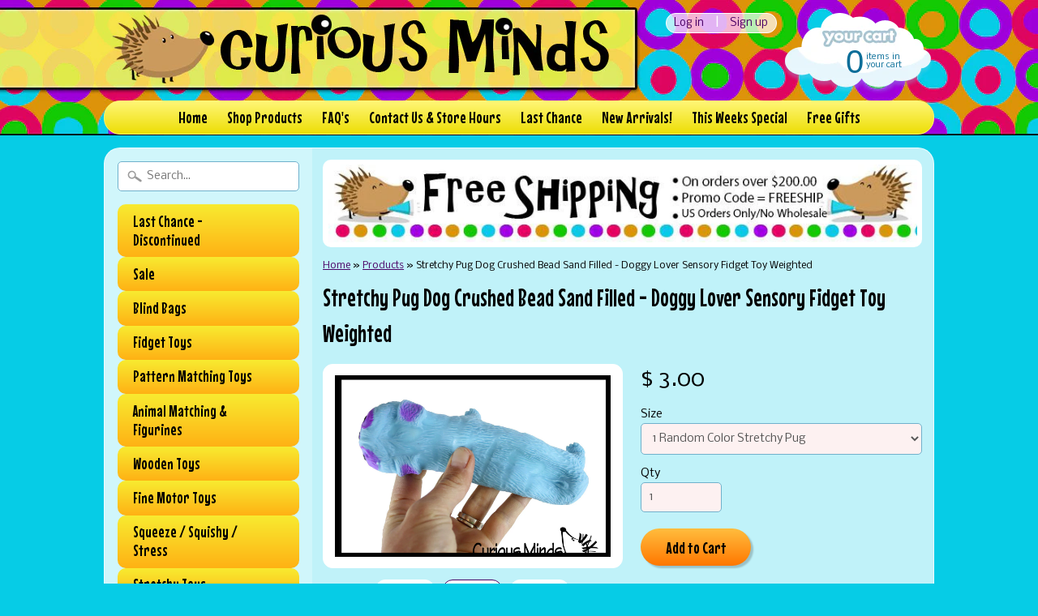

--- FILE ---
content_type: text/html; charset=utf-8
request_url: https://www.curiousmindsbusybags.com/products/stretchy-pug-dog-crushed-bead-sand-filled-doggy-lover-sensory-fidget-toy-weighted
body_size: 18888
content:
<!DOCTYPE html>
<!--[if IE 8]> <html class="no-js lt-ie9" lang="en" > <![endif]-->
<!--[if gt IE 8]><!--> <html class="no-js" lang="en" > <!--<![endif]-->
<head>
<meta charset="utf-8" />
<meta http-equiv="X-UA-Compatible" content="IE=edge" />  
<script>
document.documentElement.className = document.documentElement.className.replace("no-js","js");
</script>  
<meta name="viewport" content="width=device-width, initial-scale=1.0">



  <link href='//fonts.googleapis.com/css?family=Mouse+Memoirs' rel='stylesheet' type='text/css'>

 

    <link href='//fonts.googleapis.com/css?family=Nobile:400,400italic,700,700italic' rel='stylesheet' type='text/css'>
    
  
<link rel="shortcut icon" href="//www.curiousmindsbusybags.com/cdn/shop/t/19/assets/favicon.png?v=113743195548773924791430790813" />
<link rel="apple-touch-icon-precomposed" href="//www.curiousmindsbusybags.com/cdn/shop/t/19/assets/favicon-152.png?v=156967551206934415071430676098" />  


    <title>Stretchy Pug Dog Crushed Bead Sand Filled - Doggy Lover Sensory Fidget | Curious Minds Busy Bags</title> 





	<meta name="description" content="This cute doggy stress toy is so fun to manipulate.  This pug is filled with a fine granular almost sand-like filling surrounded by a soft and stretchy silicone shell. The dog is super soft and slightly weighted and has a sand filling inside that add to the sensory experience.  The sand makes a quiet crunch like sound " />



<link rel="canonical" href="https://www.curiousmindsbusybags.com/products/stretchy-pug-dog-crushed-bead-sand-filled-doggy-lover-sensory-fidget-toy-weighted" /> 

   <meta property="og:type" content="product" />
   <meta property="og:title" content="Stretchy Pug Dog Crushed Bead Sand Filled - Doggy Lover Sensory Fidget Toy Weighted" />
   
      <meta property="og:image" content="http://www.curiousmindsbusybags.com/cdn/shop/products/sanddogpug4_grande.jpg?v=1620592156" />
      <meta property="og:image:secure_url" content="https://www.curiousmindsbusybags.com/cdn/shop/products/sanddogpug4_grande.jpg?v=1620592156" />
   
      <meta property="og:image" content="http://www.curiousmindsbusybags.com/cdn/shop/products/sanddogpug2_grande.jpg?v=1620592156" />
      <meta property="og:image:secure_url" content="https://www.curiousmindsbusybags.com/cdn/shop/products/sanddogpug2_grande.jpg?v=1620592156" />
   
      <meta property="og:image" content="http://www.curiousmindsbusybags.com/cdn/shop/products/sanddogpug5_grande.jpg?v=1620592156" />
      <meta property="og:image:secure_url" content="https://www.curiousmindsbusybags.com/cdn/shop/products/sanddogpug5_grande.jpg?v=1620592156" />
   
      <meta property="og:image" content="http://www.curiousmindsbusybags.com/cdn/shop/products/sanddogpug10_grande.jpg?v=1620592156" />
      <meta property="og:image:secure_url" content="https://www.curiousmindsbusybags.com/cdn/shop/products/sanddogpug10_grande.jpg?v=1620592156" />
   
      <meta property="og:image" content="http://www.curiousmindsbusybags.com/cdn/shop/products/sanddogpug3_grande.jpg?v=1620592156" />
      <meta property="og:image:secure_url" content="https://www.curiousmindsbusybags.com/cdn/shop/products/sanddogpug3_grande.jpg?v=1620592156" />
   
      <meta property="og:image" content="http://www.curiousmindsbusybags.com/cdn/shop/products/sanddogpug6_grande.jpg?v=1620592156" />
      <meta property="og:image:secure_url" content="https://www.curiousmindsbusybags.com/cdn/shop/products/sanddogpug6_grande.jpg?v=1620592156" />
   
      <meta property="og:image" content="http://www.curiousmindsbusybags.com/cdn/shop/products/sanddogpug1_grande.jpg?v=1620592156" />
      <meta property="og:image:secure_url" content="https://www.curiousmindsbusybags.com/cdn/shop/products/sanddogpug1_grande.jpg?v=1620592156" />
   
      <meta property="og:image" content="http://www.curiousmindsbusybags.com/cdn/shop/products/sanddogpug7_grande.jpg?v=1620592152" />
      <meta property="og:image:secure_url" content="https://www.curiousmindsbusybags.com/cdn/shop/products/sanddogpug7_grande.jpg?v=1620592152" />
   
      <meta property="og:image" content="http://www.curiousmindsbusybags.com/cdn/shop/products/sanddogpug8_grande.jpg?v=1620592152" />
      <meta property="og:image:secure_url" content="https://www.curiousmindsbusybags.com/cdn/shop/products/sanddogpug8_grande.jpg?v=1620592152" />
   
      <meta property="og:image" content="http://www.curiousmindsbusybags.com/cdn/shop/products/sanddogpug9_grande.jpg?v=1620592152" />
      <meta property="og:image:secure_url" content="https://www.curiousmindsbusybags.com/cdn/shop/products/sanddogpug9_grande.jpg?v=1620592152" />
   
      <meta property="og:image" content="http://www.curiousmindsbusybags.com/cdn/shop/products/sanddogpug11_grande.jpg?v=1620592152" />
      <meta property="og:image:secure_url" content="https://www.curiousmindsbusybags.com/cdn/shop/products/sanddogpug11_grande.jpg?v=1620592152" />
   
      <meta property="og:image" content="http://www.curiousmindsbusybags.com/cdn/shop/products/sanddogpug12_grande.jpg?v=1620592152" />
      <meta property="og:image:secure_url" content="https://www.curiousmindsbusybags.com/cdn/shop/products/sanddogpug12_grande.jpg?v=1620592152" />
   
      <meta property="og:image" content="http://www.curiousmindsbusybags.com/cdn/shop/products/sanddogpug13_grande.jpg?v=1620592152" />
      <meta property="og:image:secure_url" content="https://www.curiousmindsbusybags.com/cdn/shop/products/sanddogpug13_grande.jpg?v=1620592152" />
   
      <meta property="og:image" content="http://www.curiousmindsbusybags.com/cdn/shop/products/sanddogpug14_grande.jpg?v=1620592152" />
      <meta property="og:image:secure_url" content="https://www.curiousmindsbusybags.com/cdn/shop/products/sanddogpug14_grande.jpg?v=1620592152" />
   
      <meta property="og:image" content="http://www.curiousmindsbusybags.com/cdn/shop/products/sanddogpug15_grande.jpg?v=1620592152" />
      <meta property="og:image:secure_url" content="https://www.curiousmindsbusybags.com/cdn/shop/products/sanddogpug15_grande.jpg?v=1620592152" />
   
      <meta property="og:image" content="http://www.curiousmindsbusybags.com/cdn/shop/products/sanddogpug16copy_grande.jpg?v=1620592152" />
      <meta property="og:image:secure_url" content="https://www.curiousmindsbusybags.com/cdn/shop/products/sanddogpug16copy_grande.jpg?v=1620592152" />
   
   <meta property="og:price:amount" content="3.00" />
   <meta property="og:price:currency" content="USD" />



   <meta property="og:description" content="This cute doggy stress toy is so fun to manipulate.  This pug is filled with a fine granular almost sand-like filling surrounded by a soft and stretchy silicone shell. The dog is super soft and slightly weighted and has a sand filling inside that add to the sensory experience.  The sand makes a quiet crunch like sound " />


<meta property="og:url" content="https://www.curiousmindsbusybags.com/products/stretchy-pug-dog-crushed-bead-sand-filled-doggy-lover-sensory-fidget-toy-weighted" />
<meta property="og:site_name" content="Curious Minds Busy Bags" />


<link href="//www.curiousmindsbusybags.com/cdn/shop/t/19/assets/styles.scss.css?v=82736877852272852561697757789" rel="stylesheet" type="text/css" media="all" />  

<script type="text/javascript" src="//ajax.googleapis.com/ajax/libs/jquery/1.11.0/jquery.min.js"></script>

<script src="//www.curiousmindsbusybags.com/cdn/shop/t/19/assets/shop.js?v=73810188229369093411430707660" type="text/javascript"></script> 



<script src="//www.curiousmindsbusybags.com/cdn/shopifycloud/storefront/assets/themes_support/option_selection-b017cd28.js" type="text/javascript"></script>

<!--[if lt IE 9]>
<script src="//html5shim.googlecode.com/svn/trunk/html5.js"></script>
<![endif]-->  
  
<script>window.performance && window.performance.mark && window.performance.mark('shopify.content_for_header.start');</script><meta name="google-site-verification" content="z03iaAXUCiRLIA6pecARZVLIrzfnEDY6D1A89PL_xXo">
<meta name="facebook-domain-verification" content="dv6zwayf9x0d6rcr8r8j781n66oyb9">
<meta id="shopify-digital-wallet" name="shopify-digital-wallet" content="/8267525/digital_wallets/dialog">
<meta name="shopify-checkout-api-token" content="408edc981e37b70e0fe0d1b08c08e1aa">
<meta id="in-context-paypal-metadata" data-shop-id="8267525" data-venmo-supported="true" data-environment="production" data-locale="en_US" data-paypal-v4="true" data-currency="USD">
<link rel="alternate" type="application/json+oembed" href="https://www.curiousmindsbusybags.com/products/stretchy-pug-dog-crushed-bead-sand-filled-doggy-lover-sensory-fidget-toy-weighted.oembed">
<script async="async" src="/checkouts/internal/preloads.js?locale=en-US"></script>
<script id="shopify-features" type="application/json">{"accessToken":"408edc981e37b70e0fe0d1b08c08e1aa","betas":["rich-media-storefront-analytics"],"domain":"www.curiousmindsbusybags.com","predictiveSearch":true,"shopId":8267525,"locale":"en"}</script>
<script>var Shopify = Shopify || {};
Shopify.shop = "curious-minds.myshopify.com";
Shopify.locale = "en";
Shopify.currency = {"active":"USD","rate":"1.0"};
Shopify.country = "US";
Shopify.theme = {"name":"Sunrise","id":15983041,"schema_name":null,"schema_version":null,"theme_store_id":57,"role":"main"};
Shopify.theme.handle = "null";
Shopify.theme.style = {"id":null,"handle":null};
Shopify.cdnHost = "www.curiousmindsbusybags.com/cdn";
Shopify.routes = Shopify.routes || {};
Shopify.routes.root = "/";</script>
<script type="module">!function(o){(o.Shopify=o.Shopify||{}).modules=!0}(window);</script>
<script>!function(o){function n(){var o=[];function n(){o.push(Array.prototype.slice.apply(arguments))}return n.q=o,n}var t=o.Shopify=o.Shopify||{};t.loadFeatures=n(),t.autoloadFeatures=n()}(window);</script>
<script id="shop-js-analytics" type="application/json">{"pageType":"product"}</script>
<script defer="defer" async type="module" src="//www.curiousmindsbusybags.com/cdn/shopifycloud/shop-js/modules/v2/client.init-shop-cart-sync_CG-L-Qzi.en.esm.js"></script>
<script defer="defer" async type="module" src="//www.curiousmindsbusybags.com/cdn/shopifycloud/shop-js/modules/v2/chunk.common_B8yXDTDb.esm.js"></script>
<script type="module">
  await import("//www.curiousmindsbusybags.com/cdn/shopifycloud/shop-js/modules/v2/client.init-shop-cart-sync_CG-L-Qzi.en.esm.js");
await import("//www.curiousmindsbusybags.com/cdn/shopifycloud/shop-js/modules/v2/chunk.common_B8yXDTDb.esm.js");

  window.Shopify.SignInWithShop?.initShopCartSync?.({"fedCMEnabled":true,"windoidEnabled":true});

</script>
<script>(function() {
  var isLoaded = false;
  function asyncLoad() {
    if (isLoaded) return;
    isLoaded = true;
    var urls = ["https:\/\/js.smile.io\/v1\/smile-shopify.js?shop=curious-minds.myshopify.com"];
    for (var i = 0; i < urls.length; i++) {
      var s = document.createElement('script');
      s.type = 'text/javascript';
      s.async = true;
      s.src = urls[i];
      var x = document.getElementsByTagName('script')[0];
      x.parentNode.insertBefore(s, x);
    }
  };
  if(window.attachEvent) {
    window.attachEvent('onload', asyncLoad);
  } else {
    window.addEventListener('load', asyncLoad, false);
  }
})();</script>
<script id="__st">var __st={"a":8267525,"offset":-18000,"reqid":"95fde0d9-2237-4124-887f-85fcef44a580-1767751125","pageurl":"www.curiousmindsbusybags.com\/products\/stretchy-pug-dog-crushed-bead-sand-filled-doggy-lover-sensory-fidget-toy-weighted","u":"b577c50e22ae","p":"product","rtyp":"product","rid":6744031920311};</script>
<script>window.ShopifyPaypalV4VisibilityTracking = true;</script>
<script id="captcha-bootstrap">!function(){'use strict';const t='contact',e='account',n='new_comment',o=[[t,t],['blogs',n],['comments',n],[t,'customer']],c=[[e,'customer_login'],[e,'guest_login'],[e,'recover_customer_password'],[e,'create_customer']],r=t=>t.map((([t,e])=>`form[action*='/${t}']:not([data-nocaptcha='true']) input[name='form_type'][value='${e}']`)).join(','),a=t=>()=>t?[...document.querySelectorAll(t)].map((t=>t.form)):[];function s(){const t=[...o],e=r(t);return a(e)}const i='password',u='form_key',d=['recaptcha-v3-token','g-recaptcha-response','h-captcha-response',i],f=()=>{try{return window.sessionStorage}catch{return}},m='__shopify_v',_=t=>t.elements[u];function p(t,e,n=!1){try{const o=window.sessionStorage,c=JSON.parse(o.getItem(e)),{data:r}=function(t){const{data:e,action:n}=t;return t[m]||n?{data:e,action:n}:{data:t,action:n}}(c);for(const[e,n]of Object.entries(r))t.elements[e]&&(t.elements[e].value=n);n&&o.removeItem(e)}catch(o){console.error('form repopulation failed',{error:o})}}const l='form_type',E='cptcha';function T(t){t.dataset[E]=!0}const w=window,h=w.document,L='Shopify',v='ce_forms',y='captcha';let A=!1;((t,e)=>{const n=(g='f06e6c50-85a8-45c8-87d0-21a2b65856fe',I='https://cdn.shopify.com/shopifycloud/storefront-forms-hcaptcha/ce_storefront_forms_captcha_hcaptcha.v1.5.2.iife.js',D={infoText:'Protected by hCaptcha',privacyText:'Privacy',termsText:'Terms'},(t,e,n)=>{const o=w[L][v],c=o.bindForm;if(c)return c(t,g,e,D).then(n);var r;o.q.push([[t,g,e,D],n]),r=I,A||(h.body.append(Object.assign(h.createElement('script'),{id:'captcha-provider',async:!0,src:r})),A=!0)});var g,I,D;w[L]=w[L]||{},w[L][v]=w[L][v]||{},w[L][v].q=[],w[L][y]=w[L][y]||{},w[L][y].protect=function(t,e){n(t,void 0,e),T(t)},Object.freeze(w[L][y]),function(t,e,n,w,h,L){const[v,y,A,g]=function(t,e,n){const i=e?o:[],u=t?c:[],d=[...i,...u],f=r(d),m=r(i),_=r(d.filter((([t,e])=>n.includes(e))));return[a(f),a(m),a(_),s()]}(w,h,L),I=t=>{const e=t.target;return e instanceof HTMLFormElement?e:e&&e.form},D=t=>v().includes(t);t.addEventListener('submit',(t=>{const e=I(t);if(!e)return;const n=D(e)&&!e.dataset.hcaptchaBound&&!e.dataset.recaptchaBound,o=_(e),c=g().includes(e)&&(!o||!o.value);(n||c)&&t.preventDefault(),c&&!n&&(function(t){try{if(!f())return;!function(t){const e=f();if(!e)return;const n=_(t);if(!n)return;const o=n.value;o&&e.removeItem(o)}(t);const e=Array.from(Array(32),(()=>Math.random().toString(36)[2])).join('');!function(t,e){_(t)||t.append(Object.assign(document.createElement('input'),{type:'hidden',name:u})),t.elements[u].value=e}(t,e),function(t,e){const n=f();if(!n)return;const o=[...t.querySelectorAll(`input[type='${i}']`)].map((({name:t})=>t)),c=[...d,...o],r={};for(const[a,s]of new FormData(t).entries())c.includes(a)||(r[a]=s);n.setItem(e,JSON.stringify({[m]:1,action:t.action,data:r}))}(t,e)}catch(e){console.error('failed to persist form',e)}}(e),e.submit())}));const S=(t,e)=>{t&&!t.dataset[E]&&(n(t,e.some((e=>e===t))),T(t))};for(const o of['focusin','change'])t.addEventListener(o,(t=>{const e=I(t);D(e)&&S(e,y())}));const B=e.get('form_key'),M=e.get(l),P=B&&M;t.addEventListener('DOMContentLoaded',(()=>{const t=y();if(P)for(const e of t)e.elements[l].value===M&&p(e,B);[...new Set([...A(),...v().filter((t=>'true'===t.dataset.shopifyCaptcha))])].forEach((e=>S(e,t)))}))}(h,new URLSearchParams(w.location.search),n,t,e,['guest_login'])})(!0,!0)}();</script>
<script integrity="sha256-4kQ18oKyAcykRKYeNunJcIwy7WH5gtpwJnB7kiuLZ1E=" data-source-attribution="shopify.loadfeatures" defer="defer" src="//www.curiousmindsbusybags.com/cdn/shopifycloud/storefront/assets/storefront/load_feature-a0a9edcb.js" crossorigin="anonymous"></script>
<script data-source-attribution="shopify.dynamic_checkout.dynamic.init">var Shopify=Shopify||{};Shopify.PaymentButton=Shopify.PaymentButton||{isStorefrontPortableWallets:!0,init:function(){window.Shopify.PaymentButton.init=function(){};var t=document.createElement("script");t.src="https://www.curiousmindsbusybags.com/cdn/shopifycloud/portable-wallets/latest/portable-wallets.en.js",t.type="module",document.head.appendChild(t)}};
</script>
<script data-source-attribution="shopify.dynamic_checkout.buyer_consent">
  function portableWalletsHideBuyerConsent(e){var t=document.getElementById("shopify-buyer-consent"),n=document.getElementById("shopify-subscription-policy-button");t&&n&&(t.classList.add("hidden"),t.setAttribute("aria-hidden","true"),n.removeEventListener("click",e))}function portableWalletsShowBuyerConsent(e){var t=document.getElementById("shopify-buyer-consent"),n=document.getElementById("shopify-subscription-policy-button");t&&n&&(t.classList.remove("hidden"),t.removeAttribute("aria-hidden"),n.addEventListener("click",e))}window.Shopify?.PaymentButton&&(window.Shopify.PaymentButton.hideBuyerConsent=portableWalletsHideBuyerConsent,window.Shopify.PaymentButton.showBuyerConsent=portableWalletsShowBuyerConsent);
</script>
<script data-source-attribution="shopify.dynamic_checkout.cart.bootstrap">document.addEventListener("DOMContentLoaded",(function(){function t(){return document.querySelector("shopify-accelerated-checkout-cart, shopify-accelerated-checkout")}if(t())Shopify.PaymentButton.init();else{new MutationObserver((function(e,n){t()&&(Shopify.PaymentButton.init(),n.disconnect())})).observe(document.body,{childList:!0,subtree:!0})}}));
</script>
<link id="shopify-accelerated-checkout-styles" rel="stylesheet" media="screen" href="https://www.curiousmindsbusybags.com/cdn/shopifycloud/portable-wallets/latest/accelerated-checkout-backwards-compat.css" crossorigin="anonymous">
<style id="shopify-accelerated-checkout-cart">
        #shopify-buyer-consent {
  margin-top: 1em;
  display: inline-block;
  width: 100%;
}

#shopify-buyer-consent.hidden {
  display: none;
}

#shopify-subscription-policy-button {
  background: none;
  border: none;
  padding: 0;
  text-decoration: underline;
  font-size: inherit;
  cursor: pointer;
}

#shopify-subscription-policy-button::before {
  box-shadow: none;
}

      </style>

<script>window.performance && window.performance.mark && window.performance.mark('shopify.content_for_header.end');</script>
<link href="https://monorail-edge.shopifysvc.com" rel="dns-prefetch">
<script>(function(){if ("sendBeacon" in navigator && "performance" in window) {try {var session_token_from_headers = performance.getEntriesByType('navigation')[0].serverTiming.find(x => x.name == '_s').description;} catch {var session_token_from_headers = undefined;}var session_cookie_matches = document.cookie.match(/_shopify_s=([^;]*)/);var session_token_from_cookie = session_cookie_matches && session_cookie_matches.length === 2 ? session_cookie_matches[1] : "";var session_token = session_token_from_headers || session_token_from_cookie || "";function handle_abandonment_event(e) {var entries = performance.getEntries().filter(function(entry) {return /monorail-edge.shopifysvc.com/.test(entry.name);});if (!window.abandonment_tracked && entries.length === 0) {window.abandonment_tracked = true;var currentMs = Date.now();var navigation_start = performance.timing.navigationStart;var payload = {shop_id: 8267525,url: window.location.href,navigation_start,duration: currentMs - navigation_start,session_token,page_type: "product"};window.navigator.sendBeacon("https://monorail-edge.shopifysvc.com/v1/produce", JSON.stringify({schema_id: "online_store_buyer_site_abandonment/1.1",payload: payload,metadata: {event_created_at_ms: currentMs,event_sent_at_ms: currentMs}}));}}window.addEventListener('pagehide', handle_abandonment_event);}}());</script>
<script id="web-pixels-manager-setup">(function e(e,d,r,n,o){if(void 0===o&&(o={}),!Boolean(null===(a=null===(i=window.Shopify)||void 0===i?void 0:i.analytics)||void 0===a?void 0:a.replayQueue)){var i,a;window.Shopify=window.Shopify||{};var t=window.Shopify;t.analytics=t.analytics||{};var s=t.analytics;s.replayQueue=[],s.publish=function(e,d,r){return s.replayQueue.push([e,d,r]),!0};try{self.performance.mark("wpm:start")}catch(e){}var l=function(){var e={modern:/Edge?\/(1{2}[4-9]|1[2-9]\d|[2-9]\d{2}|\d{4,})\.\d+(\.\d+|)|Firefox\/(1{2}[4-9]|1[2-9]\d|[2-9]\d{2}|\d{4,})\.\d+(\.\d+|)|Chrom(ium|e)\/(9{2}|\d{3,})\.\d+(\.\d+|)|(Maci|X1{2}).+ Version\/(15\.\d+|(1[6-9]|[2-9]\d|\d{3,})\.\d+)([,.]\d+|)( \(\w+\)|)( Mobile\/\w+|) Safari\/|Chrome.+OPR\/(9{2}|\d{3,})\.\d+\.\d+|(CPU[ +]OS|iPhone[ +]OS|CPU[ +]iPhone|CPU IPhone OS|CPU iPad OS)[ +]+(15[._]\d+|(1[6-9]|[2-9]\d|\d{3,})[._]\d+)([._]\d+|)|Android:?[ /-](13[3-9]|1[4-9]\d|[2-9]\d{2}|\d{4,})(\.\d+|)(\.\d+|)|Android.+Firefox\/(13[5-9]|1[4-9]\d|[2-9]\d{2}|\d{4,})\.\d+(\.\d+|)|Android.+Chrom(ium|e)\/(13[3-9]|1[4-9]\d|[2-9]\d{2}|\d{4,})\.\d+(\.\d+|)|SamsungBrowser\/([2-9]\d|\d{3,})\.\d+/,legacy:/Edge?\/(1[6-9]|[2-9]\d|\d{3,})\.\d+(\.\d+|)|Firefox\/(5[4-9]|[6-9]\d|\d{3,})\.\d+(\.\d+|)|Chrom(ium|e)\/(5[1-9]|[6-9]\d|\d{3,})\.\d+(\.\d+|)([\d.]+$|.*Safari\/(?![\d.]+ Edge\/[\d.]+$))|(Maci|X1{2}).+ Version\/(10\.\d+|(1[1-9]|[2-9]\d|\d{3,})\.\d+)([,.]\d+|)( \(\w+\)|)( Mobile\/\w+|) Safari\/|Chrome.+OPR\/(3[89]|[4-9]\d|\d{3,})\.\d+\.\d+|(CPU[ +]OS|iPhone[ +]OS|CPU[ +]iPhone|CPU IPhone OS|CPU iPad OS)[ +]+(10[._]\d+|(1[1-9]|[2-9]\d|\d{3,})[._]\d+)([._]\d+|)|Android:?[ /-](13[3-9]|1[4-9]\d|[2-9]\d{2}|\d{4,})(\.\d+|)(\.\d+|)|Mobile Safari.+OPR\/([89]\d|\d{3,})\.\d+\.\d+|Android.+Firefox\/(13[5-9]|1[4-9]\d|[2-9]\d{2}|\d{4,})\.\d+(\.\d+|)|Android.+Chrom(ium|e)\/(13[3-9]|1[4-9]\d|[2-9]\d{2}|\d{4,})\.\d+(\.\d+|)|Android.+(UC? ?Browser|UCWEB|U3)[ /]?(15\.([5-9]|\d{2,})|(1[6-9]|[2-9]\d|\d{3,})\.\d+)\.\d+|SamsungBrowser\/(5\.\d+|([6-9]|\d{2,})\.\d+)|Android.+MQ{2}Browser\/(14(\.(9|\d{2,})|)|(1[5-9]|[2-9]\d|\d{3,})(\.\d+|))(\.\d+|)|K[Aa][Ii]OS\/(3\.\d+|([4-9]|\d{2,})\.\d+)(\.\d+|)/},d=e.modern,r=e.legacy,n=navigator.userAgent;return n.match(d)?"modern":n.match(r)?"legacy":"unknown"}(),u="modern"===l?"modern":"legacy",c=(null!=n?n:{modern:"",legacy:""})[u],f=function(e){return[e.baseUrl,"/wpm","/b",e.hashVersion,"modern"===e.buildTarget?"m":"l",".js"].join("")}({baseUrl:d,hashVersion:r,buildTarget:u}),m=function(e){var d=e.version,r=e.bundleTarget,n=e.surface,o=e.pageUrl,i=e.monorailEndpoint;return{emit:function(e){var a=e.status,t=e.errorMsg,s=(new Date).getTime(),l=JSON.stringify({metadata:{event_sent_at_ms:s},events:[{schema_id:"web_pixels_manager_load/3.1",payload:{version:d,bundle_target:r,page_url:o,status:a,surface:n,error_msg:t},metadata:{event_created_at_ms:s}}]});if(!i)return console&&console.warn&&console.warn("[Web Pixels Manager] No Monorail endpoint provided, skipping logging."),!1;try{return self.navigator.sendBeacon.bind(self.navigator)(i,l)}catch(e){}var u=new XMLHttpRequest;try{return u.open("POST",i,!0),u.setRequestHeader("Content-Type","text/plain"),u.send(l),!0}catch(e){return console&&console.warn&&console.warn("[Web Pixels Manager] Got an unhandled error while logging to Monorail."),!1}}}}({version:r,bundleTarget:l,surface:e.surface,pageUrl:self.location.href,monorailEndpoint:e.monorailEndpoint});try{o.browserTarget=l,function(e){var d=e.src,r=e.async,n=void 0===r||r,o=e.onload,i=e.onerror,a=e.sri,t=e.scriptDataAttributes,s=void 0===t?{}:t,l=document.createElement("script"),u=document.querySelector("head"),c=document.querySelector("body");if(l.async=n,l.src=d,a&&(l.integrity=a,l.crossOrigin="anonymous"),s)for(var f in s)if(Object.prototype.hasOwnProperty.call(s,f))try{l.dataset[f]=s[f]}catch(e){}if(o&&l.addEventListener("load",o),i&&l.addEventListener("error",i),u)u.appendChild(l);else{if(!c)throw new Error("Did not find a head or body element to append the script");c.appendChild(l)}}({src:f,async:!0,onload:function(){if(!function(){var e,d;return Boolean(null===(d=null===(e=window.Shopify)||void 0===e?void 0:e.analytics)||void 0===d?void 0:d.initialized)}()){var d=window.webPixelsManager.init(e)||void 0;if(d){var r=window.Shopify.analytics;r.replayQueue.forEach((function(e){var r=e[0],n=e[1],o=e[2];d.publishCustomEvent(r,n,o)})),r.replayQueue=[],r.publish=d.publishCustomEvent,r.visitor=d.visitor,r.initialized=!0}}},onerror:function(){return m.emit({status:"failed",errorMsg:"".concat(f," has failed to load")})},sri:function(e){var d=/^sha384-[A-Za-z0-9+/=]+$/;return"string"==typeof e&&d.test(e)}(c)?c:"",scriptDataAttributes:o}),m.emit({status:"loading"})}catch(e){m.emit({status:"failed",errorMsg:(null==e?void 0:e.message)||"Unknown error"})}}})({shopId: 8267525,storefrontBaseUrl: "https://www.curiousmindsbusybags.com",extensionsBaseUrl: "https://extensions.shopifycdn.com/cdn/shopifycloud/web-pixels-manager",monorailEndpoint: "https://monorail-edge.shopifysvc.com/unstable/produce_batch",surface: "storefront-renderer",enabledBetaFlags: ["2dca8a86","a0d5f9d2"],webPixelsConfigList: [{"id":"1513783521","configuration":"{\"pixel_id\":\"2024678181633671\",\"pixel_type\":\"facebook_pixel\"}","eventPayloadVersion":"v1","runtimeContext":"OPEN","scriptVersion":"ca16bc87fe92b6042fbaa3acc2fbdaa6","type":"APP","apiClientId":2329312,"privacyPurposes":["ANALYTICS","MARKETING","SALE_OF_DATA"],"dataSharingAdjustments":{"protectedCustomerApprovalScopes":["read_customer_address","read_customer_email","read_customer_name","read_customer_personal_data","read_customer_phone"]}},{"id":"619348193","configuration":"{\"pixelCode\":\"CT0BR0BC77UFVF14J24G\"}","eventPayloadVersion":"v1","runtimeContext":"STRICT","scriptVersion":"22e92c2ad45662f435e4801458fb78cc","type":"APP","apiClientId":4383523,"privacyPurposes":["ANALYTICS","MARKETING","SALE_OF_DATA"],"dataSharingAdjustments":{"protectedCustomerApprovalScopes":["read_customer_address","read_customer_email","read_customer_name","read_customer_personal_data","read_customer_phone"]}},{"id":"457113825","configuration":"{\"config\":\"{\\\"pixel_id\\\":\\\"AW-778377755\\\",\\\"target_country\\\":\\\"US\\\",\\\"gtag_events\\\":[{\\\"type\\\":\\\"search\\\",\\\"action_label\\\":\\\"AW-778377755\\\/oO7NCOiF75ABEJu0lPMC\\\"},{\\\"type\\\":\\\"begin_checkout\\\",\\\"action_label\\\":\\\"AW-778377755\\\/HGD6COWF75ABEJu0lPMC\\\"},{\\\"type\\\":\\\"view_item\\\",\\\"action_label\\\":[\\\"AW-778377755\\\/kGmBCN-F75ABEJu0lPMC\\\",\\\"MC-8MJK60QRCH\\\"]},{\\\"type\\\":\\\"purchase\\\",\\\"action_label\\\":[\\\"AW-778377755\\\/VBeHCNyF75ABEJu0lPMC\\\",\\\"MC-8MJK60QRCH\\\"]},{\\\"type\\\":\\\"page_view\\\",\\\"action_label\\\":[\\\"AW-778377755\\\/NVFQCNmF75ABEJu0lPMC\\\",\\\"MC-8MJK60QRCH\\\"]},{\\\"type\\\":\\\"add_payment_info\\\",\\\"action_label\\\":\\\"AW-778377755\\\/GaxkCOuF75ABEJu0lPMC\\\"},{\\\"type\\\":\\\"add_to_cart\\\",\\\"action_label\\\":\\\"AW-778377755\\\/PKkjCOKF75ABEJu0lPMC\\\"}],\\\"enable_monitoring_mode\\\":false}\"}","eventPayloadVersion":"v1","runtimeContext":"OPEN","scriptVersion":"b2a88bafab3e21179ed38636efcd8a93","type":"APP","apiClientId":1780363,"privacyPurposes":[],"dataSharingAdjustments":{"protectedCustomerApprovalScopes":["read_customer_address","read_customer_email","read_customer_name","read_customer_personal_data","read_customer_phone"]}},{"id":"74023137","eventPayloadVersion":"v1","runtimeContext":"LAX","scriptVersion":"1","type":"CUSTOM","privacyPurposes":["ANALYTICS"],"name":"Google Analytics tag (migrated)"},{"id":"shopify-app-pixel","configuration":"{}","eventPayloadVersion":"v1","runtimeContext":"STRICT","scriptVersion":"0450","apiClientId":"shopify-pixel","type":"APP","privacyPurposes":["ANALYTICS","MARKETING"]},{"id":"shopify-custom-pixel","eventPayloadVersion":"v1","runtimeContext":"LAX","scriptVersion":"0450","apiClientId":"shopify-pixel","type":"CUSTOM","privacyPurposes":["ANALYTICS","MARKETING"]}],isMerchantRequest: false,initData: {"shop":{"name":"Curious Minds Busy Bags","paymentSettings":{"currencyCode":"USD"},"myshopifyDomain":"curious-minds.myshopify.com","countryCode":"US","storefrontUrl":"https:\/\/www.curiousmindsbusybags.com"},"customer":null,"cart":null,"checkout":null,"productVariants":[{"price":{"amount":3.0,"currencyCode":"USD"},"product":{"title":"Stretchy Pug Dog Crushed Bead Sand Filled - Doggy Lover Sensory Fidget Toy Weighted","vendor":"Curious Minds Busy Bags","id":"6744031920311","untranslatedTitle":"Stretchy Pug Dog Crushed Bead Sand Filled - Doggy Lover Sensory Fidget Toy Weighted","url":"\/products\/stretchy-pug-dog-crushed-bead-sand-filled-doggy-lover-sensory-fidget-toy-weighted","type":""},"id":"39763058196663","image":{"src":"\/\/www.curiousmindsbusybags.com\/cdn\/shop\/products\/sanddogpug2.jpg?v=1620592156"},"sku":"1SANDPUGRANDOM","title":"1 Random Color Stretchy Pug","untranslatedTitle":"1 Random Color Stretchy Pug"},{"price":{"amount":4.5,"currencyCode":"USD"},"product":{"title":"Stretchy Pug Dog Crushed Bead Sand Filled - Doggy Lover Sensory Fidget Toy Weighted","vendor":"Curious Minds Busy Bags","id":"6744031920311","untranslatedTitle":"Stretchy Pug Dog Crushed Bead Sand Filled - Doggy Lover Sensory Fidget Toy Weighted","url":"\/products\/stretchy-pug-dog-crushed-bead-sand-filled-doggy-lover-sensory-fidget-toy-weighted","type":""},"id":"39763097813175","image":{"src":"\/\/www.curiousmindsbusybags.com\/cdn\/shop\/products\/sanddogpug11.jpg?v=1620592152"},"sku":"1SANDPUGDARKPINK","title":"1 Dark Pink Stretchy Pug","untranslatedTitle":"1 Dark Pink Stretchy Pug"},{"price":{"amount":4.5,"currencyCode":"USD"},"product":{"title":"Stretchy Pug Dog Crushed Bead Sand Filled - Doggy Lover Sensory Fidget Toy Weighted","vendor":"Curious Minds Busy Bags","id":"6744031920311","untranslatedTitle":"Stretchy Pug Dog Crushed Bead Sand Filled - Doggy Lover Sensory Fidget Toy Weighted","url":"\/products\/stretchy-pug-dog-crushed-bead-sand-filled-doggy-lover-sensory-fidget-toy-weighted","type":""},"id":"39763099156663","image":{"src":"\/\/www.curiousmindsbusybags.com\/cdn\/shop\/products\/sanddogpug8.jpg?v=1620592152"},"sku":"1SANDPUGLIGHTPINK","title":"1 Light Pink Stretchy Pug","untranslatedTitle":"1 Light Pink Stretchy Pug"},{"price":{"amount":4.5,"currencyCode":"USD"},"product":{"title":"Stretchy Pug Dog Crushed Bead Sand Filled - Doggy Lover Sensory Fidget Toy Weighted","vendor":"Curious Minds Busy Bags","id":"6744031920311","untranslatedTitle":"Stretchy Pug Dog Crushed Bead Sand Filled - Doggy Lover Sensory Fidget Toy Weighted","url":"\/products\/stretchy-pug-dog-crushed-bead-sand-filled-doggy-lover-sensory-fidget-toy-weighted","type":""},"id":"39763100270775","image":{"src":"\/\/www.curiousmindsbusybags.com\/cdn\/shop\/products\/sanddogpug9.jpg?v=1620592152"},"sku":"1SANDPUGBLUE","title":"1 Blue Stretchy Pug","untranslatedTitle":"1 Blue Stretchy Pug"},{"price":{"amount":4.5,"currencyCode":"USD"},"product":{"title":"Stretchy Pug Dog Crushed Bead Sand Filled - Doggy Lover Sensory Fidget Toy Weighted","vendor":"Curious Minds Busy Bags","id":"6744031920311","untranslatedTitle":"Stretchy Pug Dog Crushed Bead Sand Filled - Doggy Lover Sensory Fidget Toy Weighted","url":"\/products\/stretchy-pug-dog-crushed-bead-sand-filled-doggy-lover-sensory-fidget-toy-weighted","type":""},"id":"39763101581495","image":{"src":"\/\/www.curiousmindsbusybags.com\/cdn\/shop\/products\/sanddogpug7.jpg?v=1620592152"},"sku":"1SANDPUGPURPLE","title":"1 Purple Stretchy Pug","untranslatedTitle":"1 Purple Stretchy Pug"},{"price":{"amount":6.5,"currencyCode":"USD"},"product":{"title":"Stretchy Pug Dog Crushed Bead Sand Filled - Doggy Lover Sensory Fidget Toy Weighted","vendor":"Curious Minds Busy Bags","id":"6744031920311","untranslatedTitle":"Stretchy Pug Dog Crushed Bead Sand Filled - Doggy Lover Sensory Fidget Toy Weighted","url":"\/products\/stretchy-pug-dog-crushed-bead-sand-filled-doggy-lover-sensory-fidget-toy-weighted","type":""},"id":"39763058229431","image":{"src":"\/\/www.curiousmindsbusybags.com\/cdn\/shop\/products\/sanddogpug3.jpg?v=1620592156"},"sku":"2SANDPUG","title":"2 Random Color Stretchy Dogs","untranslatedTitle":"2 Random Color Stretchy Dogs"},{"price":{"amount":10.0,"currencyCode":"USD"},"product":{"title":"Stretchy Pug Dog Crushed Bead Sand Filled - Doggy Lover Sensory Fidget Toy Weighted","vendor":"Curious Minds Busy Bags","id":"6744031920311","untranslatedTitle":"Stretchy Pug Dog Crushed Bead Sand Filled - Doggy Lover Sensory Fidget Toy Weighted","url":"\/products\/stretchy-pug-dog-crushed-bead-sand-filled-doggy-lover-sensory-fidget-toy-weighted","type":""},"id":"39763058262199","image":{"src":"\/\/www.curiousmindsbusybags.com\/cdn\/shop\/products\/sanddogpug4.jpg?v=1620592156"},"sku":"4SANDPUG","title":"4 Stretchy Dogs - 1 of Each Color","untranslatedTitle":"4 Stretchy Dogs - 1 of Each Color"},{"price":{"amount":24.0,"currencyCode":"USD"},"product":{"title":"Stretchy Pug Dog Crushed Bead Sand Filled - Doggy Lover Sensory Fidget Toy Weighted","vendor":"Curious Minds Busy Bags","id":"6744031920311","untranslatedTitle":"Stretchy Pug Dog Crushed Bead Sand Filled - Doggy Lover Sensory Fidget Toy Weighted","url":"\/products\/stretchy-pug-dog-crushed-bead-sand-filled-doggy-lover-sensory-fidget-toy-weighted","type":""},"id":"39763058294967","image":{"src":"\/\/www.curiousmindsbusybags.com\/cdn\/shop\/products\/sanddogpug14.jpg?v=1620592152"},"sku":"12SANDPUG","title":"BULK - 12 Stretchy Dogs (1 Dozen)","untranslatedTitle":"BULK - 12 Stretchy Dogs (1 Dozen)"},{"price":{"amount":42.0,"currencyCode":"USD"},"product":{"title":"Stretchy Pug Dog Crushed Bead Sand Filled - Doggy Lover Sensory Fidget Toy Weighted","vendor":"Curious Minds Busy Bags","id":"6744031920311","untranslatedTitle":"Stretchy Pug Dog Crushed Bead Sand Filled - Doggy Lover Sensory Fidget Toy Weighted","url":"\/products\/stretchy-pug-dog-crushed-bead-sand-filled-doggy-lover-sensory-fidget-toy-weighted","type":""},"id":"39763110232247","image":{"src":"\/\/www.curiousmindsbusybags.com\/cdn\/shop\/products\/sanddogpug16copy.jpg?v=1620592152"},"sku":"24SANDPUG","title":"BULK - 24 Stretchy Dogs (2 Dozen)","untranslatedTitle":"BULK - 24 Stretchy Dogs (2 Dozen)"},{"price":{"amount":78.0,"currencyCode":"USD"},"product":{"title":"Stretchy Pug Dog Crushed Bead Sand Filled - Doggy Lover Sensory Fidget Toy Weighted","vendor":"Curious Minds Busy Bags","id":"6744031920311","untranslatedTitle":"Stretchy Pug Dog Crushed Bead Sand Filled - Doggy Lover Sensory Fidget Toy Weighted","url":"\/products\/stretchy-pug-dog-crushed-bead-sand-filled-doggy-lover-sensory-fidget-toy-weighted","type":""},"id":"39763112100023","image":{"src":"\/\/www.curiousmindsbusybags.com\/cdn\/shop\/products\/sanddogpug15.jpg?v=1620592152"},"sku":"48SANDPUG","title":"BULK - 48 Stretchy Dogs (4 Dozen)","untranslatedTitle":"BULK - 48 Stretchy Dogs (4 Dozen)"}],"purchasingCompany":null},},"https://www.curiousmindsbusybags.com/cdn","7cecd0b6w90c54c6cpe92089d5m57a67346",{"modern":"","legacy":""},{"shopId":"8267525","storefrontBaseUrl":"https:\/\/www.curiousmindsbusybags.com","extensionBaseUrl":"https:\/\/extensions.shopifycdn.com\/cdn\/shopifycloud\/web-pixels-manager","surface":"storefront-renderer","enabledBetaFlags":"[\"2dca8a86\", \"a0d5f9d2\"]","isMerchantRequest":"false","hashVersion":"7cecd0b6w90c54c6cpe92089d5m57a67346","publish":"custom","events":"[[\"page_viewed\",{}],[\"product_viewed\",{\"productVariant\":{\"price\":{\"amount\":3.0,\"currencyCode\":\"USD\"},\"product\":{\"title\":\"Stretchy Pug Dog Crushed Bead Sand Filled - Doggy Lover Sensory Fidget Toy Weighted\",\"vendor\":\"Curious Minds Busy Bags\",\"id\":\"6744031920311\",\"untranslatedTitle\":\"Stretchy Pug Dog Crushed Bead Sand Filled - Doggy Lover Sensory Fidget Toy Weighted\",\"url\":\"\/products\/stretchy-pug-dog-crushed-bead-sand-filled-doggy-lover-sensory-fidget-toy-weighted\",\"type\":\"\"},\"id\":\"39763058196663\",\"image\":{\"src\":\"\/\/www.curiousmindsbusybags.com\/cdn\/shop\/products\/sanddogpug2.jpg?v=1620592156\"},\"sku\":\"1SANDPUGRANDOM\",\"title\":\"1 Random Color Stretchy Pug\",\"untranslatedTitle\":\"1 Random Color Stretchy Pug\"}}]]"});</script><script>
  window.ShopifyAnalytics = window.ShopifyAnalytics || {};
  window.ShopifyAnalytics.meta = window.ShopifyAnalytics.meta || {};
  window.ShopifyAnalytics.meta.currency = 'USD';
  var meta = {"product":{"id":6744031920311,"gid":"gid:\/\/shopify\/Product\/6744031920311","vendor":"Curious Minds Busy Bags","type":"","handle":"stretchy-pug-dog-crushed-bead-sand-filled-doggy-lover-sensory-fidget-toy-weighted","variants":[{"id":39763058196663,"price":300,"name":"Stretchy Pug Dog Crushed Bead Sand Filled - Doggy Lover Sensory Fidget Toy Weighted - 1 Random Color Stretchy Pug","public_title":"1 Random Color Stretchy Pug","sku":"1SANDPUGRANDOM"},{"id":39763097813175,"price":450,"name":"Stretchy Pug Dog Crushed Bead Sand Filled - Doggy Lover Sensory Fidget Toy Weighted - 1 Dark Pink Stretchy Pug","public_title":"1 Dark Pink Stretchy Pug","sku":"1SANDPUGDARKPINK"},{"id":39763099156663,"price":450,"name":"Stretchy Pug Dog Crushed Bead Sand Filled - Doggy Lover Sensory Fidget Toy Weighted - 1 Light Pink Stretchy Pug","public_title":"1 Light Pink Stretchy Pug","sku":"1SANDPUGLIGHTPINK"},{"id":39763100270775,"price":450,"name":"Stretchy Pug Dog Crushed Bead Sand Filled - Doggy Lover Sensory Fidget Toy Weighted - 1 Blue Stretchy Pug","public_title":"1 Blue Stretchy Pug","sku":"1SANDPUGBLUE"},{"id":39763101581495,"price":450,"name":"Stretchy Pug Dog Crushed Bead Sand Filled - Doggy Lover Sensory Fidget Toy Weighted - 1 Purple Stretchy Pug","public_title":"1 Purple Stretchy Pug","sku":"1SANDPUGPURPLE"},{"id":39763058229431,"price":650,"name":"Stretchy Pug Dog Crushed Bead Sand Filled - Doggy Lover Sensory Fidget Toy Weighted - 2 Random Color Stretchy Dogs","public_title":"2 Random Color Stretchy Dogs","sku":"2SANDPUG"},{"id":39763058262199,"price":1000,"name":"Stretchy Pug Dog Crushed Bead Sand Filled - Doggy Lover Sensory Fidget Toy Weighted - 4 Stretchy Dogs - 1 of Each Color","public_title":"4 Stretchy Dogs - 1 of Each Color","sku":"4SANDPUG"},{"id":39763058294967,"price":2400,"name":"Stretchy Pug Dog Crushed Bead Sand Filled - Doggy Lover Sensory Fidget Toy Weighted - BULK - 12 Stretchy Dogs (1 Dozen)","public_title":"BULK - 12 Stretchy Dogs (1 Dozen)","sku":"12SANDPUG"},{"id":39763110232247,"price":4200,"name":"Stretchy Pug Dog Crushed Bead Sand Filled - Doggy Lover Sensory Fidget Toy Weighted - BULK - 24 Stretchy Dogs (2 Dozen)","public_title":"BULK - 24 Stretchy Dogs (2 Dozen)","sku":"24SANDPUG"},{"id":39763112100023,"price":7800,"name":"Stretchy Pug Dog Crushed Bead Sand Filled - Doggy Lover Sensory Fidget Toy Weighted - BULK - 48 Stretchy Dogs (4 Dozen)","public_title":"BULK - 48 Stretchy Dogs (4 Dozen)","sku":"48SANDPUG"}],"remote":false},"page":{"pageType":"product","resourceType":"product","resourceId":6744031920311,"requestId":"95fde0d9-2237-4124-887f-85fcef44a580-1767751125"}};
  for (var attr in meta) {
    window.ShopifyAnalytics.meta[attr] = meta[attr];
  }
</script>
<script class="analytics">
  (function () {
    var customDocumentWrite = function(content) {
      var jquery = null;

      if (window.jQuery) {
        jquery = window.jQuery;
      } else if (window.Checkout && window.Checkout.$) {
        jquery = window.Checkout.$;
      }

      if (jquery) {
        jquery('body').append(content);
      }
    };

    var hasLoggedConversion = function(token) {
      if (token) {
        return document.cookie.indexOf('loggedConversion=' + token) !== -1;
      }
      return false;
    }

    var setCookieIfConversion = function(token) {
      if (token) {
        var twoMonthsFromNow = new Date(Date.now());
        twoMonthsFromNow.setMonth(twoMonthsFromNow.getMonth() + 2);

        document.cookie = 'loggedConversion=' + token + '; expires=' + twoMonthsFromNow;
      }
    }

    var trekkie = window.ShopifyAnalytics.lib = window.trekkie = window.trekkie || [];
    if (trekkie.integrations) {
      return;
    }
    trekkie.methods = [
      'identify',
      'page',
      'ready',
      'track',
      'trackForm',
      'trackLink'
    ];
    trekkie.factory = function(method) {
      return function() {
        var args = Array.prototype.slice.call(arguments);
        args.unshift(method);
        trekkie.push(args);
        return trekkie;
      };
    };
    for (var i = 0; i < trekkie.methods.length; i++) {
      var key = trekkie.methods[i];
      trekkie[key] = trekkie.factory(key);
    }
    trekkie.load = function(config) {
      trekkie.config = config || {};
      trekkie.config.initialDocumentCookie = document.cookie;
      var first = document.getElementsByTagName('script')[0];
      var script = document.createElement('script');
      script.type = 'text/javascript';
      script.onerror = function(e) {
        var scriptFallback = document.createElement('script');
        scriptFallback.type = 'text/javascript';
        scriptFallback.onerror = function(error) {
                var Monorail = {
      produce: function produce(monorailDomain, schemaId, payload) {
        var currentMs = new Date().getTime();
        var event = {
          schema_id: schemaId,
          payload: payload,
          metadata: {
            event_created_at_ms: currentMs,
            event_sent_at_ms: currentMs
          }
        };
        return Monorail.sendRequest("https://" + monorailDomain + "/v1/produce", JSON.stringify(event));
      },
      sendRequest: function sendRequest(endpointUrl, payload) {
        // Try the sendBeacon API
        if (window && window.navigator && typeof window.navigator.sendBeacon === 'function' && typeof window.Blob === 'function' && !Monorail.isIos12()) {
          var blobData = new window.Blob([payload], {
            type: 'text/plain'
          });

          if (window.navigator.sendBeacon(endpointUrl, blobData)) {
            return true;
          } // sendBeacon was not successful

        } // XHR beacon

        var xhr = new XMLHttpRequest();

        try {
          xhr.open('POST', endpointUrl);
          xhr.setRequestHeader('Content-Type', 'text/plain');
          xhr.send(payload);
        } catch (e) {
          console.log(e);
        }

        return false;
      },
      isIos12: function isIos12() {
        return window.navigator.userAgent.lastIndexOf('iPhone; CPU iPhone OS 12_') !== -1 || window.navigator.userAgent.lastIndexOf('iPad; CPU OS 12_') !== -1;
      }
    };
    Monorail.produce('monorail-edge.shopifysvc.com',
      'trekkie_storefront_load_errors/1.1',
      {shop_id: 8267525,
      theme_id: 15983041,
      app_name: "storefront",
      context_url: window.location.href,
      source_url: "//www.curiousmindsbusybags.com/cdn/s/trekkie.storefront.8f32c7f0b513e73f3235c26245676203e1209161.min.js"});

        };
        scriptFallback.async = true;
        scriptFallback.src = '//www.curiousmindsbusybags.com/cdn/s/trekkie.storefront.8f32c7f0b513e73f3235c26245676203e1209161.min.js';
        first.parentNode.insertBefore(scriptFallback, first);
      };
      script.async = true;
      script.src = '//www.curiousmindsbusybags.com/cdn/s/trekkie.storefront.8f32c7f0b513e73f3235c26245676203e1209161.min.js';
      first.parentNode.insertBefore(script, first);
    };
    trekkie.load(
      {"Trekkie":{"appName":"storefront","development":false,"defaultAttributes":{"shopId":8267525,"isMerchantRequest":null,"themeId":15983041,"themeCityHash":"5418693532885564145","contentLanguage":"en","currency":"USD","eventMetadataId":"16d81420-5acc-484d-8d7d-4b4d4e3b24ea"},"isServerSideCookieWritingEnabled":true,"monorailRegion":"shop_domain","enabledBetaFlags":["65f19447"]},"Session Attribution":{},"S2S":{"facebookCapiEnabled":true,"source":"trekkie-storefront-renderer","apiClientId":580111}}
    );

    var loaded = false;
    trekkie.ready(function() {
      if (loaded) return;
      loaded = true;

      window.ShopifyAnalytics.lib = window.trekkie;

      var originalDocumentWrite = document.write;
      document.write = customDocumentWrite;
      try { window.ShopifyAnalytics.merchantGoogleAnalytics.call(this); } catch(error) {};
      document.write = originalDocumentWrite;

      window.ShopifyAnalytics.lib.page(null,{"pageType":"product","resourceType":"product","resourceId":6744031920311,"requestId":"95fde0d9-2237-4124-887f-85fcef44a580-1767751125","shopifyEmitted":true});

      var match = window.location.pathname.match(/checkouts\/(.+)\/(thank_you|post_purchase)/)
      var token = match? match[1]: undefined;
      if (!hasLoggedConversion(token)) {
        setCookieIfConversion(token);
        window.ShopifyAnalytics.lib.track("Viewed Product",{"currency":"USD","variantId":39763058196663,"productId":6744031920311,"productGid":"gid:\/\/shopify\/Product\/6744031920311","name":"Stretchy Pug Dog Crushed Bead Sand Filled - Doggy Lover Sensory Fidget Toy Weighted - 1 Random Color Stretchy Pug","price":"3.00","sku":"1SANDPUGRANDOM","brand":"Curious Minds Busy Bags","variant":"1 Random Color Stretchy Pug","category":"","nonInteraction":true,"remote":false},undefined,undefined,{"shopifyEmitted":true});
      window.ShopifyAnalytics.lib.track("monorail:\/\/trekkie_storefront_viewed_product\/1.1",{"currency":"USD","variantId":39763058196663,"productId":6744031920311,"productGid":"gid:\/\/shopify\/Product\/6744031920311","name":"Stretchy Pug Dog Crushed Bead Sand Filled - Doggy Lover Sensory Fidget Toy Weighted - 1 Random Color Stretchy Pug","price":"3.00","sku":"1SANDPUGRANDOM","brand":"Curious Minds Busy Bags","variant":"1 Random Color Stretchy Pug","category":"","nonInteraction":true,"remote":false,"referer":"https:\/\/www.curiousmindsbusybags.com\/products\/stretchy-pug-dog-crushed-bead-sand-filled-doggy-lover-sensory-fidget-toy-weighted"});
      }
    });


        var eventsListenerScript = document.createElement('script');
        eventsListenerScript.async = true;
        eventsListenerScript.src = "//www.curiousmindsbusybags.com/cdn/shopifycloud/storefront/assets/shop_events_listener-3da45d37.js";
        document.getElementsByTagName('head')[0].appendChild(eventsListenerScript);

})();</script>
  <script>
  if (!window.ga || (window.ga && typeof window.ga !== 'function')) {
    window.ga = function ga() {
      (window.ga.q = window.ga.q || []).push(arguments);
      if (window.Shopify && window.Shopify.analytics && typeof window.Shopify.analytics.publish === 'function') {
        window.Shopify.analytics.publish("ga_stub_called", {}, {sendTo: "google_osp_migration"});
      }
      console.error("Shopify's Google Analytics stub called with:", Array.from(arguments), "\nSee https://help.shopify.com/manual/promoting-marketing/pixels/pixel-migration#google for more information.");
    };
    if (window.Shopify && window.Shopify.analytics && typeof window.Shopify.analytics.publish === 'function') {
      window.Shopify.analytics.publish("ga_stub_initialized", {}, {sendTo: "google_osp_migration"});
    }
  }
</script>
<script
  defer
  src="https://www.curiousmindsbusybags.com/cdn/shopifycloud/perf-kit/shopify-perf-kit-3.0.0.min.js"
  data-application="storefront-renderer"
  data-shop-id="8267525"
  data-render-region="gcp-us-central1"
  data-page-type="product"
  data-theme-instance-id="15983041"
  data-theme-name=""
  data-theme-version=""
  data-monorail-region="shop_domain"
  data-resource-timing-sampling-rate="10"
  data-shs="true"
  data-shs-beacon="true"
  data-shs-export-with-fetch="true"
  data-shs-logs-sample-rate="1"
  data-shs-beacon-endpoint="https://www.curiousmindsbusybags.com/api/collect"
></script>
</head>

<body id="product" data-curr-format="$ {{amount}}" data-shop-currency="USD">
   <div id="site-wrap">
      <header id="header" class="clearfix">	
         <div class="row clearfix">
            <div class="logo textonly">
                  
                <a class="newfont" href="/" title="Curious Minds Busy Bags">
                  
                     Curious Minds Busy Bags
                  
                </a>
                               
            </div>
            
           
           
            
            <div class="login-top hide-mobile">
                     
                          <a href="/account/login">Log in</a> | <a href="/account/register">Sign up</a>
                                 
            </div>
                       

            <div class="cart-info hide-mobile">
               <a href="/cart"><em>0</em> <span>items in your cart</span></a>
            </div>
         </div>

         
<nav class="top-menu hide-mobile clearfix" role="navigation">
  <ul>
   
      
      
         <li>
            <a class="" href="/">Home</a>
         </li>
      
   
      
      
         <li>
            <a class="" href="/collections/all">Shop Products</a>
         </li>
      
   
      
      
         <li>
            <a class="" href="/pages/faqs">FAQ&#39;s</a>
         </li>
      
   
      
      
         <li>
            <a class="" href="/pages/contact-hours">Contact Us &amp; Store Hours</a>
         </li>
      
   
      
      
         <li>
            <a class="" href="/collections/last-chance-limited-stock">Last Chance</a>
         </li>
      
   
      
      
         <li>
            <a class="" href="/collections/new-arrivals">New Arrivals!</a>
         </li>
      
   
      
      
         <li>
            <a class="" href="/collections/this-weeks-deal">This Weeks Special</a>
         </li>
      
   
      
      
         <li>
            <a class="" href="/collections/free-gifts">Free Gifts</a>
         </li>
      
   
  </ul>
</nav>


         <nav class="off-canvas-navigation show-mobile newfont">
            <a href="#menu" class="menu-button">Menu</a>			
            
               <a href="/account" class="">Account</a>			
            
            <a href="/cart" class="">Cart</a>			
         </nav> 
      </header>

   <div id="content">
      <section role="complementary" id="sidebar">
   <nav role="navigation" id="menu">
      <form method="get" action="/search" class="search-form">
			<fieldset>
			<input type="text" placeholder="Search..." name="q" id="search-input">
			<button type="submit" class="button">Search</button>
			</fieldset>
		</form>          
      
      
      <ul id="side-menu">
         	
            <li>
            
               
               
               
                
                  <h3 class=""><a href="/collections/last-chance-limited-stock">Last Chance - Discontinued </a></h3>
                              
            
               
               
               
                
                  <h3 class=""><a href="/collections/sale">Sale</a></h3>
                              
            
               
               
               
                
                  <h3 class=""><a href="/collections/blind-bags">Blind Bags</a></h3>
                              
            
               
               
               
                
                  <h3 class=""><a href="/collections/fidget-toys-for-school-office">Fidget Toys</a></h3>
                              
            
               
               
               
                
                  <h3 class=""><a href="/collections/pattern-matching">Pattern Matching Toys</a></h3>
                              
            
               
               
               
                
                  <h3 class=""><a href="/collections/animal-matching-figurines">Animal Matching &amp; Figurines</a></h3>
                              
            
               
               
               
                
                  <h3 class=""><a href="/collections/wood-toys">Wooden Toys</a></h3>
                              
            
               
               
               
                
                  <h3 class=""><a href="/collections/fine-motor">Fine Motor Toys</a></h3>
                              
            
               
               
               
                
                  <h3 class=""><a href="/collections/squeeze-squishy-stress-balls">Squeeze / Squishy / Stress</a></h3>
                              
            
               
               
               
                
                  <h3 class=""><a href="/collections/stretchy-toys">Stretchy Toys</a></h3>
                              
            
               
               
               
                
                  <h3 class=""><a href="/collections/sticky">Sticky Toys</a></h3>
                              
            
               
               
               
                
                  <h3 class=""><a href="/collections/slimes-doughs">Slimes &amp; Doughs</a></h3>
                              
            
               
               
               
                
                  <h3 class=""><a href="/collections/sensory-toys">Sensory Toys</a></h3>
                              
            
               
               
               
                
                  <h3 class=""><a href="/collections/puffer-toys">Puffer Toys</a></h3>
                              
            
               
               
               
                
                  <h3 class=""><a href="/collections/language-arts-alphabet">Language Arts &amp; Alphabet</a></h3>
                              
            
               
               
               
                
                  <h3 class=""><a href="/collections/alphabet-object-miniatures">Alphabet Objects</a></h3>
                              
            
               
               
               
                
                  <h3 class=""><a href="/collections/numbers">Numbers &amp; Math</a></h3>
                              
            
               
               
               
                
                  <h3 class=""><a href="/collections/color-shapes">Colors &amp; Shapes</a></h3>
                              
            
               
               
               
                
                  <h3 class=""><a href="/collections/building-toys-and-manipulatives">Building Toys &amp; Manipulatives</a></h3>
                              
            
               
               
               
                
                  <h3 class=""><a href="/collections/travel-toys">Travel Toys</a></h3>
                              
            
               
               
               
                
                  <h3 class=""><a href="/collections/tongs-and-tweezers">Tongs &amp; Tweezers</a></h3>
                              
            
               
               
               
                
                  <h3 class=""><a href="/collections/sand-toys">Sand Toys</a></h3>
                              
            
               
               
               
                
                  <h3 class=""><a href="/collections/bath-water">Bath &amp; Water Toys</a></h3>
                              
            
               
               
               
                
                  <h3 class=""><a href="/collections/party-favors-treasure-toys">Party Favors &amp; Rewards</a></h3>
                              
            
               
               
               
                
                  <h3 class=""><a href="/collections/healthcare">Healthcare</a></h3>
                              
            
               
               
               
                
                  <h3 class=""><a href="/collections/holiday-toys">Holiday</a></h3>
                              
            
               
               
               
                
                  <h3 class=""><a href="/collections/classic-fun-toys">Classic Fun Toys</a></h3>
                              
            
               
               
               
                
                  <h3 class=""><a href="/collections/school-supplies">School Supplies</a></h3>
                              
            
               
               
               
                
                  <h3 class=""><a href="/collections/pdf-downloads">PDF Downloads</a></h3>
                              
            
               
               
               
                
                  <h3 class=""><a href="/collections/games">Games</a></h3>
                              
            
               
               
               
                
                  <h3 class=""><a href="/collections/wholesale/wholesale">Wholesale</a></h3>
                              
            
               
               
               
                
                  <h3 class=""><a href="/collections/free-gifts">FREE Gifts</a></h3>
                              
            
            
            
               <div class="hide show-mobile">
               
                  
                  
                  
                  
                     <h3 class=""><a href="/">Home</a></h3>
                                    
               
                  
                  
                  
                  
                     <h3 class=""><a href="/collections/all">Shop Products</a></h3>
                                    
               
                  
                  
                  
                  
                     <h3 class=""><a href="/pages/faqs">FAQ&#39;s</a></h3>
                                    
               
                  
                  
                  
                  
                     <h3 class=""><a href="/pages/contact-hours">Contact Us &amp; Store Hours</a></h3>
                                    
               
                  
                  
                  
                  
                     <h3 class=""><a href="/collections/last-chance-limited-stock">Last Chance</a></h3>
                                    
               
                  
                  
                  
                  
                     <h3 class=""><a href="/collections/new-arrivals">New Arrivals!</a></h3>
                                    
               
                  
                  
                  
                  
                     <h3 class=""><a href="/collections/this-weeks-deal">This Weeks Special</a></h3>
                                    
               
                  
                  
                  
                  
                     <h3 class=""><a href="/collections/free-gifts">Free Gifts</a></h3>
                                    
               
               </div>
                        
            
            </li>
         
         
                  
         
         
            <li>
               <h3 class="has-sub">Latest posts</h3>
               <ul id="side-posts">
                  
               </ul>
            </li>
         
         </ul>         
            
	</nav>
   
   
   <aside class="social-links">
      <h3>Stay in touch</h3>
       <a href="http://twitter.com/curiousmindsbb" title="Twitter"><img src="//www.curiousmindsbusybags.com/cdn/shop/t/19/assets/icon-twitter.png?v=93782807215285438661430676100" alt="Twitter" /></a>
      <a href="http://facebook.com/buybusybags" title="Facebook"><img src="//www.curiousmindsbusybags.com/cdn/shop/t/19/assets/icon-facebook.png?v=45489283400407693301430676099" alt="Facebook" /></a>				
      <a href="http://pinterest.com/curiousmindsbag/" title="Pinterest"><img src="//www.curiousmindsbusybags.com/cdn/shop/t/19/assets/icon-pinterest.png?v=80757410977697932111430676099" alt="Pinterest" /></a>            	                
      
      				
      				
          
          			
      <a href="http://instagram.com/curiousmindsbusybags/" title="Instagram"><img src="//www.curiousmindsbusybags.com/cdn/shop/t/19/assets/icon-instagram.png?v=20053240546488737121430676099" alt="Instagram" /></a>        		
                 
                       
      <a href="http://tumblr.com/blog/curiousmindsbusybags" title="Tumblr"><img src="//www.curiousmindsbusybags.com/cdn/shop/t/19/assets/icon-tumblr.png?v=57680473401676822251430676100" alt="Tumblr" /></a>                       
   </aside>
   



   
      <aside class="subscribe-form">
         <h3>Newsletter</h3>
         <form class="newsletter" action="//curiousmindsbusybags.us10.list-manage.com/subscribe/post?u=fdb5539672caeaf14f6d748e6&amp;id=522f261af6" method="post">
            
               <p>Sign up to our newsletter for the latest news and special offers.</p>
            
            <fieldset>
            <input type="email" placeholder="type your email..." class="required email input-text" name="EMAIL">
            <button type="submit" class="button">Subscribe</button>
            </fieldset>
         </form>     
      </aside>   
      

   
   
   
   <aside class="top-sellers">
      <h3>Popular products</h3>
      <ul>
            
      </ul>
   </aside>
   
   
</section>         
      <section role="main" id="main"> 
         
   
   
   
   
      <div class="banner-ad">
         
            <img src="//www.curiousmindsbusybags.com/cdn/shop/t/19/assets/banner-ad.jpg?v=49670038686091544321737677700" alt="Curious Minds Busy Bags" />
                        
      </div>                  
       

         
<div class="breadcrumb">

  <a href="/" class="homepage-link" title="Back to the home page">Home</a>
   
         
         <span class="separator">&raquo;</span> 
         <a href="/collections/all">Products</a>
         
      <span class="separator">&raquo;</span>
      <span class="page-on">Stretchy Pug Dog Crushed Bead Sand Filled - Doggy Lover Sensory Fidget Toy Weighted</span>
   

</div>  

         
<div itemscope itemtype="http://schema.org/Product" id="prod-6744031920311" class="clearfix">
   <meta itemprop="url" content="https://www.curiousmindsbusybags.com/products/stretchy-pug-dog-crushed-bead-sand-filled-doggy-lover-sensory-fidget-toy-weighted" />
   <meta itemprop="image" content="//www.curiousmindsbusybags.com/cdn/shop/products/sanddogpug4_grande.jpg?v=1620592156" />
  
   <h1 class="page-title" itemprop="name">Stretchy Pug Dog Crushed Bead Sand Filled - Doggy Lover Sensory Fidget Toy Weighted</h1>   
  
   <div id="product-images" class="clearfix multi-image">
      
      <a id="product-shot" class="productimage" data-image-id="28988650291383" href="//www.curiousmindsbusybags.com/cdn/shop/products/sanddogpug2.jpg?v=1620592156">
         <img src="//www.curiousmindsbusybags.com/cdn/shop/products/sanddogpug2.jpg?v=1620592156" alt="Stretchy Pug Dog Crushed Bead Sand Filled - Doggy Lover Sensory Fidget Toy Weighted" />
         
         <span class="icon-magnifier"></span>
      </a>

      <div id="more-images" class="clearfix">   
         
            <a href="//www.curiousmindsbusybags.com/cdn/shop/products/sanddogpug4_2048x2048.jpg?v=1620592156" class="active-img productimage smallimg" rel="lightbox" title="Stretchy Pug Dog Crushed Bead Sand Filled - Doggy Lover Sensory Fidget Toy Weighted" data-image-id="28988650520759">
               <img src="//www.curiousmindsbusybags.com/cdn/shop/products/sanddogpug4_compact.jpg?v=1620592156" alt="Stretchy Pug Dog Crushed Bead Sand Filled - Doggy Lover Sensory Fidget Toy Weighted" />
            </a>
         
            <a href="//www.curiousmindsbusybags.com/cdn/shop/products/sanddogpug2_2048x2048.jpg?v=1620592156" class="productimage smallimg" rel="lightbox" title="Stretchy Pug Dog Crushed Bead Sand Filled - Doggy Lover Sensory Fidget Toy Weighted" data-image-id="28988650291383">
               <img src="//www.curiousmindsbusybags.com/cdn/shop/products/sanddogpug2_compact.jpg?v=1620592156" alt="Stretchy Pug Dog Crushed Bead Sand Filled - Doggy Lover Sensory Fidget Toy Weighted" />
            </a>
         
            <a href="//www.curiousmindsbusybags.com/cdn/shop/products/sanddogpug5_2048x2048.jpg?v=1620592156" class="productimage smallimg" rel="lightbox" title="Stretchy Pug Dog Crushed Bead Sand Filled - Doggy Lover Sensory Fidget Toy Weighted" data-image-id="28988649963703">
               <img src="//www.curiousmindsbusybags.com/cdn/shop/products/sanddogpug5_compact.jpg?v=1620592156" alt="Stretchy Pug Dog Crushed Bead Sand Filled - Doggy Lover Sensory Fidget Toy Weighted" />
            </a>
         
            <a href="//www.curiousmindsbusybags.com/cdn/shop/products/sanddogpug10_2048x2048.jpg?v=1620592156" class="productimage smallimg" rel="lightbox" title="Stretchy Pug Dog Crushed Bead Sand Filled - Doggy Lover Sensory Fidget Toy Weighted" data-image-id="28988649537719">
               <img src="//www.curiousmindsbusybags.com/cdn/shop/products/sanddogpug10_compact.jpg?v=1620592156" alt="Stretchy Pug Dog Crushed Bead Sand Filled - Doggy Lover Sensory Fidget Toy Weighted" />
            </a>
         
            <a href="//www.curiousmindsbusybags.com/cdn/shop/products/sanddogpug3_2048x2048.jpg?v=1620592156" class="productimage smallimg" rel="lightbox" title="Stretchy Pug Dog Crushed Bead Sand Filled - Doggy Lover Sensory Fidget Toy Weighted" data-image-id="28988649767095">
               <img src="//www.curiousmindsbusybags.com/cdn/shop/products/sanddogpug3_compact.jpg?v=1620592156" alt="Stretchy Pug Dog Crushed Bead Sand Filled - Doggy Lover Sensory Fidget Toy Weighted" />
            </a>
         
            <a href="//www.curiousmindsbusybags.com/cdn/shop/products/sanddogpug6_2048x2048.jpg?v=1620592156" class="productimage smallimg" rel="lightbox" title="Stretchy Pug Dog Crushed Bead Sand Filled - Doggy Lover Sensory Fidget Toy Weighted" data-image-id="28988650651831">
               <img src="//www.curiousmindsbusybags.com/cdn/shop/products/sanddogpug6_compact.jpg?v=1620592156" alt="Stretchy Pug Dog Crushed Bead Sand Filled - Doggy Lover Sensory Fidget Toy Weighted" />
            </a>
         
            <a href="//www.curiousmindsbusybags.com/cdn/shop/products/sanddogpug1_2048x2048.jpg?v=1620592156" class="productimage smallimg" rel="lightbox" title="Stretchy Pug Dog Crushed Bead Sand Filled - Doggy Lover Sensory Fidget Toy Weighted" data-image-id="28988649308343">
               <img src="//www.curiousmindsbusybags.com/cdn/shop/products/sanddogpug1_compact.jpg?v=1620592156" alt="Stretchy Pug Dog Crushed Bead Sand Filled - Doggy Lover Sensory Fidget Toy Weighted" />
            </a>
         
            <a href="//www.curiousmindsbusybags.com/cdn/shop/products/sanddogpug7_2048x2048.jpg?v=1620592152" class="productimage smallimg" rel="lightbox" title="Stretchy Pug Dog Crushed Bead Sand Filled - Doggy Lover Sensory Fidget Toy Weighted" data-image-id="28988651045047">
               <img src="//www.curiousmindsbusybags.com/cdn/shop/products/sanddogpug7_compact.jpg?v=1620592152" alt="Stretchy Pug Dog Crushed Bead Sand Filled - Doggy Lover Sensory Fidget Toy Weighted" />
            </a>
         
            <a href="//www.curiousmindsbusybags.com/cdn/shop/products/sanddogpug8_2048x2048.jpg?v=1620592152" class="productimage smallimg" rel="lightbox" title="Stretchy Pug Dog Crushed Bead Sand Filled - Doggy Lover Sensory Fidget Toy Weighted" data-image-id="28988648587447">
               <img src="//www.curiousmindsbusybags.com/cdn/shop/products/sanddogpug8_compact.jpg?v=1620592152" alt="Stretchy Pug Dog Crushed Bead Sand Filled - Doggy Lover Sensory Fidget Toy Weighted" />
            </a>
         
            <a href="//www.curiousmindsbusybags.com/cdn/shop/products/sanddogpug9_2048x2048.jpg?v=1620592152" class="productimage smallimg" rel="lightbox" title="Stretchy Pug Dog Crushed Bead Sand Filled - Doggy Lover Sensory Fidget Toy Weighted" data-image-id="28988650127543">
               <img src="//www.curiousmindsbusybags.com/cdn/shop/products/sanddogpug9_compact.jpg?v=1620592152" alt="Stretchy Pug Dog Crushed Bead Sand Filled - Doggy Lover Sensory Fidget Toy Weighted" />
            </a>
         
            <a href="//www.curiousmindsbusybags.com/cdn/shop/products/sanddogpug11_2048x2048.jpg?v=1620592152" class="productimage smallimg" rel="lightbox" title="Stretchy Pug Dog Crushed Bead Sand Filled - Doggy Lover Sensory Fidget Toy Weighted" data-image-id="28988650225847">
               <img src="//www.curiousmindsbusybags.com/cdn/shop/products/sanddogpug11_compact.jpg?v=1620592152" alt="Stretchy Pug Dog Crushed Bead Sand Filled - Doggy Lover Sensory Fidget Toy Weighted" />
            </a>
         
            <a href="//www.curiousmindsbusybags.com/cdn/shop/products/sanddogpug12_2048x2048.jpg?v=1620592152" class="productimage smallimg" rel="lightbox" title="Stretchy Pug Dog Crushed Bead Sand Filled - Doggy Lover Sensory Fidget Toy Weighted" data-image-id="28988648063159">
               <img src="//www.curiousmindsbusybags.com/cdn/shop/products/sanddogpug12_compact.jpg?v=1620592152" alt="Stretchy Pug Dog Crushed Bead Sand Filled - Doggy Lover Sensory Fidget Toy Weighted" />
            </a>
         
            <a href="//www.curiousmindsbusybags.com/cdn/shop/products/sanddogpug13_2048x2048.jpg?v=1620592152" class="productimage smallimg" rel="lightbox" title="Stretchy Pug Dog Crushed Bead Sand Filled - Doggy Lover Sensory Fidget Toy Weighted" data-image-id="28988649603255">
               <img src="//www.curiousmindsbusybags.com/cdn/shop/products/sanddogpug13_compact.jpg?v=1620592152" alt="Stretchy Pug Dog Crushed Bead Sand Filled - Doggy Lover Sensory Fidget Toy Weighted" />
            </a>
         
            <a href="//www.curiousmindsbusybags.com/cdn/shop/products/sanddogpug14_2048x2048.jpg?v=1620592152" class="productimage smallimg" rel="lightbox" title="Stretchy Pug Dog Crushed Bead Sand Filled - Doggy Lover Sensory Fidget Toy Weighted" data-image-id="28988649177271">
               <img src="//www.curiousmindsbusybags.com/cdn/shop/products/sanddogpug14_compact.jpg?v=1620592152" alt="Stretchy Pug Dog Crushed Bead Sand Filled - Doggy Lover Sensory Fidget Toy Weighted" />
            </a>
         
            <a href="//www.curiousmindsbusybags.com/cdn/shop/products/sanddogpug15_2048x2048.jpg?v=1620592152" class="productimage smallimg" rel="lightbox" title="Stretchy Pug Dog Crushed Bead Sand Filled - Doggy Lover Sensory Fidget Toy Weighted" data-image-id="28988650946743">
               <img src="//www.curiousmindsbusybags.com/cdn/shop/products/sanddogpug15_compact.jpg?v=1620592152" alt="Stretchy Pug Dog Crushed Bead Sand Filled - Doggy Lover Sensory Fidget Toy Weighted" />
            </a>
         
            <a href="//www.curiousmindsbusybags.com/cdn/shop/products/sanddogpug16copy_2048x2048.jpg?v=1620592152" class="productimage smallimg" rel="lightbox" title="Stretchy Pug Dog Crushed Bead Sand Filled - Doggy Lover Sensory Fidget Toy Weighted" data-image-id="28988650029239">
               <img src="//www.curiousmindsbusybags.com/cdn/shop/products/sanddogpug16copy_compact.jpg?v=1620592152" alt="Stretchy Pug Dog Crushed Bead Sand Filled - Doggy Lover Sensory Fidget Toy Weighted" />
            </a>
         
      </div>      
   </div>  
  

  
  
   <div id="product-details">
           
      
      
      <h2 itemprop="brand" class="hide"><a href="/collections/vendors?q=Curious%20Minds%20Busy%20Bags" title="">Curious Minds Busy Bags</a></h2>  
      
      
      <div class="product-price-wrap" itemprop="offers" itemscope itemtype="http://schema.org/Offer">
         <meta itemprop="priceCurrency" content="USD" />
         
            <link itemprop="availability" href="http://schema.org/InStock" />
         

                   
         
            <span class="product-price" itemprop="price">$ 3.00</span>&nbsp;<s class="product-compare-price"></s>
         
      </div>      
      
      
         <form action="/cart/add" method="post" class="cartableProduct">
            <div class="product-variants">
               <fieldset>
                  
                     <select id="product-select-6744031920311" name='id'>
                     
                        <option  selected="selected"  value="39763058196663">1 Random Color Stretchy Pug - $ 3.00</option>
                     
                        <option  value="39763097813175">1 Dark Pink Stretchy Pug - $ 4.50</option>
                     
                        <option  value="39763099156663">1 Light Pink Stretchy Pug - $ 4.50</option>
                     
                        <option  value="39763100270775">1 Blue Stretchy Pug - $ 4.50</option>
                     
                        <option  value="39763101581495">1 Purple Stretchy Pug - $ 4.50</option>
                     
                        <option  value="39763058229431">2 Random Color Stretchy Dogs - $ 6.50</option>
                     
                        <option  value="39763058262199">4 Stretchy Dogs - 1 of Each Color - $ 10.00</option>
                     
                        <option  value="39763058294967">BULK - 12 Stretchy Dogs (1 Dozen) - $ 24.00</option>
                     
                        <option  value="39763110232247">BULK - 24 Stretchy Dogs (2 Dozen) - $ 42.00</option>
                     
                        <option  value="39763112100023">BULK - 48 Stretchy Dogs (4 Dozen) - $ 78.00</option>
                     
                     </select>
                  
               </fieldset>
               <div class="var-msg"></div>

            </div> 
            <div class="quick-actions clearfix">  
               
                  <p class="qty-field">
                     <label for="product-quantity-6744031920311">Qty</label>
                     <input type="number" id="product-quantity-6744031920311" name="quantity" value="1" min="1" />
                  </p>
                                                           
               <button type="submit" class="purchase button">Add to Cart</button>
            </div>
         </form>
          
      
              

      
<div id="share-me" class="clearfix">
   <h6>Share:</h6>
   <div class="addthis_toolbox addthis_default_style addthis_32x32_style clearfix">
      <a class="addthis_button_facebook"></a>
      <a class="addthis_button_twitter"></a>
      <a class="addthis_button_pinterest_share"></a>
      <a class="addthis_button_google_plusone_share"></a>
      <a class="addthis_button_compact"></a>
      <!--<a class="addthis_counter addthis_bubble_style"></a>-->
   </div>
</div>


      

   </div> <!-- product details -->
   
   <div id="product-description" class="rte" itemprop="description">
      <p><span>This cute doggy stress toy is so fun to manipulate.  This pug is filled with a fine granular almost sand-like filling surrounded by a soft and stretchy silicone shell. The dog is super soft and slightly weighted and has a sand filling inside that add to the sensory experience.  The sand makes a quiet crunch like sound when they are squeezed. This makes the puppy irresistible since you can squeeze, poke, pull, stretch and bend it!  Smash it flat and bring it back to its original shape.</span></p>
<p><span style="font-size: 1.em;">Each pup can be squeezed and stretched! </span><span style="font-size: 1.em;">This soft pug is 3.5" long x 2" tall and 1.75" thick when unstretched. (it can easily stretch up to 12")</span><span style="font-size: 1.em;">. </span><span style="font-size: 1.em;">These soft toys can be stretched far because they are thick. (within moderation of course).</span><br></p>
<p><span><iframe title="YouTube video player" src="https://www.youtube.com/embed/5vjyaBUZPKk" height="315" width="560" allowfullscreen="" allow="accelerometer; autoplay; clipboard-write; encrypted-media; gyroscope; picture-in-picture" frameborder="0"></iframe>Fidgets are a self-regulation tool used with children who have a difficult time sitting still or focusing. Fidgets help promote focus and concentration, and keep the body (fingers) busy so they can still sit and focus!  </span>Fidget toys are also great for strengthening hand muscles and building fine motor and finger dexterity.<br></p>
   </div>
<div id="shopify-product-reviews" data-id="6744031920311"><style scoped>.spr-container {
    padding: 24px;
    border-color: #ececec;}
  .spr-review, .spr-form {
    border-color: #ececec;
  }
</style>

<div class="spr-container">
  <div class="spr-header">
    <h2 class="spr-header-title">Customer Reviews</h2><div class="spr-summary">

        <span class="spr-starrating spr-summary-starrating">
          <i class="spr-icon spr-icon-star"></i><i class="spr-icon spr-icon-star"></i><i class="spr-icon spr-icon-star"></i><i class="spr-icon spr-icon-star"></i><i class="spr-icon spr-icon-star-empty"></i>
        </span>
        <span class="spr-summary-caption"><span class='spr-summary-actions-togglereviews'>Based on 1 review</span>
        </span><span class="spr-summary-actions">
        <a href='#' class='spr-summary-actions-newreview' onclick='SPR.toggleForm(4417318944838);return false'>Write a review</a>
      </span>
    </div>
  </div>

  <div class="spr-content">
    <div class='spr-form' id='form_4417318944838' style='display: none'></div>
    <div class='spr-reviews' id='reviews_4417318944838' ></div>
  </div>

</div>
<script type="application/ld+json">
      {
        "@context": "http://schema.org/",
        "@type": "AggregateRating",
        "reviewCount": "1",
        "ratingValue": "4.0",
        "itemReviewed": {
          "@type" : "Product",
          "name" : "Stretchy Weiner Dog Crushed Bead Sand Filled - Doggy Lover Sensory Fidget Toy Weighted",
          "offers": {
            "@type": "AggregateOffer",
            "lowPrice": "2.75",
            "highPrice": "25.0",
            "priceCurrency": "USD"
          }
        }
      }
</script></div>
</div>  



    




   <div id="related" class=" clearfix">
      <h3>You may also like...</h3>
      
      <ul class="block-grid columns4 collection-th">
         
            
               <li>
                  <a class="prod-th" title="2 Different Axolotl Stress Balls - Water Gel Bead and Light Up Air Filled Squeeze Stress Balls  -  Sensory, Stress, Fidget Toy Super Soft" href="/products/2-different-axolotl-stress-balls-water-gel-bead-and-light-up-air-filled-squeeze-stress-balls-sensory-stress-fidget-toy-super-soft">
                        <span class="thumbnail">
                           <img alt="2 Different Axolotl Stress Balls - Water Gel Bead and Light Up Air Filled Squeeze Stress Balls  -  Sensory, Stress, Fidget Toy Super Soft" src="//www.curiousmindsbusybags.com/cdn/shop/files/axolotlairandwb2_medium.jpg?v=1696788874">
                        </span>
                          <span class="product-title">
                              <span class="title">
                                 2 Different Axolotl Stress Balls - Water Gel Bead and Light Up Air Filled Squeeze Stress Balls  -  Sensory, Stress, Fidget Toy Super Soft 
                              </span>      
                              <span class="price">
                                 
                                    
                                       $ 4.00
                                    
                                 
                              </span>         
                           </span>
                           
                  </a>
               </li>
               
            
         
            
               <li>
                  <a class="prod-th" title="2 Different Jumbo Axolotl Animal - Plush and Water Filled Tube Snake Stress Toy - Squishy Slippery Wiggler Sensory Fidget Ball" href="/products/2-different-jumbo-axolotl-animal-plush-and-water-filled-tube-snake-stress-toy-squishy-slippery-wiggler-sensory-fidget-ball">
                        <span class="thumbnail">
                           <img alt="2 Different Jumbo Axolotl Animal - Plush and Water Filled Tube Snake Stress Toy - Squishy Slippery Wiggler Sensory Fidget Ball" src="//www.curiousmindsbusybags.com/cdn/shop/files/axolotlwigglerplush5_medium.jpg?v=1696870359">
                        </span>
                          <span class="product-title">
                              <span class="title">
                                 2 Different Jumbo Axolotl Animal - Plush and Water Filled Tube Snake Stress Toy - Squishy Slippery Wiggler Sensory Fidget Ball 
                              </span>      
                              <span class="price">
                                 
                                    
                                       $ 9.00
                                    
                                 
                              </span>         
                           </span>
                           
                  </a>
               </li>
               
            
         
            
               <li>
                  <a class="prod-th" title="2 Different Pop Up Fidgets - Bunny in Basket and Chick in an Egg Adorable - Easter Peek a Boo Fidget - Cute Squeeze Toy - Fun Unique OT Hand Strength" href="/products/2-different-pop-up-fidgets-bunny-in-basket-and-chick-in-an-egg-adorable-easter-peek-a-boo-fidget-cute-squeeze-toy-fun-unique-ot-hand-strength">
                        <span class="thumbnail">
                           <img alt="2 Different Pop Up Fidgets - Bunny in Basket and Chick in an Egg Adorable - Easter Peek a Boo Fidget - Cute Squeeze Toy - Fun Unique OT Hand Strength" src="//www.curiousmindsbusybags.com/cdn/shop/files/easter_basket_bunny_pop_out_8_medium.jpg?v=1738796582">
                        </span>
                          <span class="product-title">
                              <span class="title">
                                 2 Different Pop Up Fidgets - Bunny in Basket and Chick in an Egg Adorable - Easter Peek a Boo Fidget - Cute Squeeze Toy - Fun Unique OT Hand Strength 
                              </span>      
                              <span class="price">
                                 
                                    
                                       $ 6.00
                                    
                                 
                              </span>         
                           </span>
                           
                  </a>
               </li>
               
            
         
            
               <li>
                  <a class="prod-th" title="2 Halloween Fidgets Ghost and Jack O Lantern Pumpkin - Wiggle Articulated Jointed Moving Holloween" href="/products/2-halloween-fidgets-ghost-and-jack-o-lantern-pumpkin-wiggle-articulated-jointed-moving-holloween">
                        <span class="thumbnail">
                           <img alt="2 Halloween Fidgets Ghost and Jack O Lantern Pumpkin - Wiggle Articulated Jointed Moving Holloween" src="//www.curiousmindsbusybags.com/cdn/shop/files/halloweenwiggle1_medium.jpg?v=1696783755">
                        </span>
                          <span class="product-title">
                              <span class="title">
                                 2 Halloween Fidgets Ghost and Jack O Lantern Pumpkin - Wiggle Articulated Jointed Moving Holloween 
                              </span>      
                              <span class="price">
                                 
                                    
                                       $ 6.00
                                    
                                 
                              </span>         
                           </span>
                           
                  </a>
               </li>
               
            
         
            
         
            
         
            
         
            
         
            
         
            
         
            
         
            
         
            
         
            
         
            
         
            
         
            
         
            
         
            
         
            
         
            
         
            
         
            
         
            
         
            
         
            
         
            
         
            
         
            
         
            
         
            
         
            
         
            
         
            
         
            
         
            
         
            
         
            
         
            
         
            
         
            
         
            
         
            
         
            
         
            
         
            
         
            
         
            
         
            
         
            
         
      </ul>		
   </div>	

  
  




   
   

   
   <div class="scroller">
      <h3 class="scroll-title">Our brands</h3>
      <div id="brand-scroller" class="owl-carousel">
      
         
         
         
         
         
            <div class="brand">
               <a href="/collections/all"><img class="lazyOwl" data-src="//www.curiousmindsbusybags.com/cdn/shop/t/19/assets/brand1.png?v=31266812840382316191541644113" alt="Montessori Wood Toy" /></a>
            </div>      
         
      
         
         
         
         
         
            <div class="brand">
               <a href="/collections/all"><img class="lazyOwl" data-src="//www.curiousmindsbusybags.com/cdn/shop/t/19/assets/brand2.png?v=62842816422348085061541644113" alt="Tangram" /></a>
            </div>      
         
      
         
         
         
         
         
            <div class="brand">
               <a href="/collections/all"><img class="lazyOwl" data-src="//www.curiousmindsbusybags.com/cdn/shop/t/19/assets/brand3.png?v=15221836043465574501541644113" alt="Montessori 3 part cards" /></a>
            </div>      
         
      
         
         
         
         
         
            <div class="brand">
               <a href="/collections/all"><img class="lazyOwl" data-src="//www.curiousmindsbusybags.com/cdn/shop/t/19/assets/brand4.png?v=21392405812210506301541644113" alt="Car toy" /></a>
            </div>      
         
      
         
         
         
         
         
            <div class="brand">
               <a href="/collections/all"><img class="lazyOwl" data-src="//www.curiousmindsbusybags.com/cdn/shop/t/19/assets/brand5.png?v=72874744387131988711541644113" alt="Learning Resources" /></a>
            </div>      
         
      
         
         
         
         
         
            <div class="brand">
               <a href="/collections/all"><img class="lazyOwl" data-src="//www.curiousmindsbusybags.com/cdn/shop/t/19/assets/brand6.png?v=49871502211138165811541644114" alt="Nuts and bolts toy" /></a>
            </div>      
         
      
         
         
         
         
         
            <div class="brand">
               <a href="/collections/all"><img class="lazyOwl" data-src="//www.curiousmindsbusybags.com/cdn/shop/t/19/assets/brand7.png?v=140840237073618640161541644114" alt="Transportation Manipulatives" /></a>
            </div>      
         
      
         
         
         
         
         
            <div class="brand">
               <a href="/collections/all"><img class="lazyOwl" data-src="//www.curiousmindsbusybags.com/cdn/shop/t/19/assets/brand8.png?v=78425105675497473651541644114" alt="Lego Duplo" /></a>
            </div>      
         
      
         
         
         
         
         
            <div class="brand">
               <a href="/collections/all"><img class="lazyOwl" data-src="//www.curiousmindsbusybags.com/cdn/shop/t/19/assets/brand9.png?v=144171539601733981511541644114" alt="Peg board" /></a>
            </div>      
         
      
         
         
         
         
         
            <div class="brand">
               <a href="/collections/all"><img class="lazyOwl" data-src="//www.curiousmindsbusybags.com/cdn/shop/t/19/assets/brand10.png?v=120743011934285804181541644114" alt="Montessori Color Tablets" /></a>
            </div>      
         
      
         
         
         
         
         
            <div class="brand">
               <a href="/collections/all"><img class="lazyOwl" data-src="//www.curiousmindsbusybags.com/cdn/shop/t/19/assets/brand11.png?v=880312093050345301541644114" alt="Play food" /></a>
            </div>      
         
      
         
         
         
         
         
            <div class="brand">
               <a href="/collections/all"><img class="lazyOwl" data-src="//www.curiousmindsbusybags.com/cdn/shop/t/19/assets/brand12.png?v=132452018102658482841541644115" alt="Busy Bag" /></a>
            </div>      
         
      
         
         
         
         
         
            <div class="brand">
               <a href="/collections/all"><img class="lazyOwl" data-src="//www.curiousmindsbusybags.com/cdn/shop/t/19/assets/brand13.png?v=36479417642076870901541644115" alt="Melissa and Doug Food" /></a>
            </div>      
         
      
         
         
         
         
         
      
         
         
         
         
         
      
      </div>
   </div>
   



<script>  
jQuery(function($) {
   var $product = $('#prod-' + 6744031920311);  
   
      new Shopify.OptionSelectors("product-select-6744031920311", { product: {"id":6744031920311,"title":"Stretchy Pug Dog Crushed Bead Sand Filled - Doggy Lover Sensory Fidget Toy Weighted","handle":"stretchy-pug-dog-crushed-bead-sand-filled-doggy-lover-sensory-fidget-toy-weighted","description":"\u003cp\u003e\u003cspan\u003eThis cute doggy stress toy is so fun to manipulate.  This pug is filled with a fine granular almost sand-like filling surrounded by a soft and stretchy silicone shell. The dog is super soft and slightly weighted and has a sand filling inside that add to the sensory experience.  The sand makes a quiet crunch like sound when they are squeezed. This makes the puppy irresistible since you can squeeze, poke, pull, stretch and bend it!  Smash it flat and bring it back to its original shape.\u003c\/span\u003e\u003c\/p\u003e\n\u003cp\u003e\u003cspan style=\"font-size: 1.em;\"\u003eEach pup can be squeezed and stretched! \u003c\/span\u003e\u003cspan style=\"font-size: 1.em;\"\u003eThis soft pug is 3.5\" long x 2\" tall and 1.75\" thick when unstretched. (it can easily stretch up to 12\")\u003c\/span\u003e\u003cspan style=\"font-size: 1.em;\"\u003e. \u003c\/span\u003e\u003cspan style=\"font-size: 1.em;\"\u003eThese soft toys can be stretched far because they are thick. (within moderation of course).\u003c\/span\u003e\u003cbr\u003e\u003c\/p\u003e\n\u003cp\u003e\u003cspan\u003e\u003ciframe title=\"YouTube video player\" src=\"https:\/\/www.youtube.com\/embed\/5vjyaBUZPKk\" height=\"315\" width=\"560\" allowfullscreen=\"\" allow=\"accelerometer; autoplay; clipboard-write; encrypted-media; gyroscope; picture-in-picture\" frameborder=\"0\"\u003e\u003c\/iframe\u003eFidgets are a self-regulation tool used with children who have a difficult time sitting still or focusing. Fidgets help promote focus and concentration, and keep the body (fingers) busy so they can still sit and focus!  \u003c\/span\u003eFidget toys are also great for strengthening hand muscles and building fine motor and finger dexterity.\u003cbr\u003e\u003c\/p\u003e","published_at":"2021-05-09T16:55:38-04:00","created_at":"2021-05-09T16:26:21-04:00","vendor":"Curious Minds Busy Bags","type":"","tags":["Fidget","fidget adhd","fidget adult","fidget assortment","fidget autism","fidget desk","fidget desk toys","fidget for adults","fidget gadgets","fidget games","fidget hand toys","fidget items","fidget items for students","fidget jr","fidget kids adhd","fidget kit","fidget kit for adults","fidget land","fidget objects","fidget office toys","fidget pack","fidget pencil toppers","fidget putty","fidget sensory","fidget set","fidget toy","fidget toy adhd","fidget toy adult","fidget toy assortment","fidget toy bundle","fidget toy calm","fidget toy for adult","fidget toy for anxiety","fidget toy for kids","fidget toy fuzzy","fidget toy kids","fidget toy pack","fidget toy set","fidget toy toddler","fidget toys","fidget toys for adhd","fidget toys for adults","fidget toys for school","fidget toys for sensory kids","fidget variety pack","fidget widget","sensory fidget toys","squishy toy animals","squishy toy assorted","squishy toy assortment","squishy toy balls","squishy toy boys","squishy toy bulk","squishy toy eyes pop out","squishy toy food","squishy toy for kids","squishy toy key chain","squishy toy keychain","squishy toy lot","squishy toy not jumbo","squishy toy pack","squishy toy set","squishy toy slow rising","squishy toy slow rising soft cute stress reliever","squishy toy stress","squishy toy stress reliever","squishy toy tiny foam","squishy toy value pack","squishy toy with phone strap","squishy toys","stretch toy","stretch toy assortment","stretch toy squishy","stretchy toy","stretchy toy bulk","stretchy toy figure","stretchy toy frog","stretchy toy party favors"],"price":300,"price_min":300,"price_max":7800,"available":true,"price_varies":true,"compare_at_price":null,"compare_at_price_min":0,"compare_at_price_max":0,"compare_at_price_varies":false,"variants":[{"id":39763058196663,"title":"1 Random Color Stretchy Pug","option1":"1 Random Color Stretchy Pug","option2":null,"option3":null,"sku":"1SANDPUGRANDOM","requires_shipping":true,"taxable":true,"featured_image":{"id":28988650291383,"product_id":6744031920311,"position":2,"created_at":"2021-05-09T16:28:57-04:00","updated_at":"2021-05-09T16:29:16-04:00","alt":null,"width":1296,"height":850,"src":"\/\/www.curiousmindsbusybags.com\/cdn\/shop\/products\/sanddogpug2.jpg?v=1620592156","variant_ids":[39763058196663]},"available":true,"name":"Stretchy Pug Dog Crushed Bead Sand Filled - Doggy Lover Sensory Fidget Toy Weighted - 1 Random Color Stretchy Pug","public_title":"1 Random Color Stretchy Pug","options":["1 Random Color Stretchy Pug"],"price":300,"weight":152,"compare_at_price":null,"inventory_quantity":14,"inventory_management":"shopify","inventory_policy":"deny","barcode":"","featured_media":{"alt":null,"id":21320135311543,"position":2,"preview_image":{"aspect_ratio":1.525,"height":850,"width":1296,"src":"\/\/www.curiousmindsbusybags.com\/cdn\/shop\/products\/sanddogpug2.jpg?v=1620592156"}},"requires_selling_plan":false,"selling_plan_allocations":[]},{"id":39763097813175,"title":"1 Dark Pink Stretchy Pug","option1":"1 Dark Pink Stretchy Pug","option2":null,"option3":null,"sku":"1SANDPUGDARKPINK","requires_shipping":true,"taxable":true,"featured_image":{"id":28988650225847,"product_id":6744031920311,"position":11,"created_at":"2021-05-09T16:28:57-04:00","updated_at":"2021-05-09T16:29:12-04:00","alt":null,"width":1296,"height":923,"src":"\/\/www.curiousmindsbusybags.com\/cdn\/shop\/products\/sanddogpug11.jpg?v=1620592152","variant_ids":[39763097813175]},"available":true,"name":"Stretchy Pug Dog Crushed Bead Sand Filled - Doggy Lover Sensory Fidget Toy Weighted - 1 Dark Pink Stretchy Pug","public_title":"1 Dark Pink Stretchy Pug","options":["1 Dark Pink Stretchy Pug"],"price":450,"weight":152,"compare_at_price":null,"inventory_quantity":25,"inventory_management":"shopify","inventory_policy":"deny","barcode":"","featured_media":{"alt":null,"id":21320134918327,"position":11,"preview_image":{"aspect_ratio":1.404,"height":923,"width":1296,"src":"\/\/www.curiousmindsbusybags.com\/cdn\/shop\/products\/sanddogpug11.jpg?v=1620592152"}},"requires_selling_plan":false,"selling_plan_allocations":[]},{"id":39763099156663,"title":"1 Light Pink Stretchy Pug","option1":"1 Light Pink Stretchy Pug","option2":null,"option3":null,"sku":"1SANDPUGLIGHTPINK","requires_shipping":true,"taxable":true,"featured_image":{"id":28988648587447,"product_id":6744031920311,"position":9,"created_at":"2021-05-09T16:28:55-04:00","updated_at":"2021-05-09T16:29:12-04:00","alt":null,"width":1296,"height":971,"src":"\/\/www.curiousmindsbusybags.com\/cdn\/shop\/products\/sanddogpug8.jpg?v=1620592152","variant_ids":[39763099156663]},"available":true,"name":"Stretchy Pug Dog Crushed Bead Sand Filled - Doggy Lover Sensory Fidget Toy Weighted - 1 Light Pink Stretchy Pug","public_title":"1 Light Pink Stretchy Pug","options":["1 Light Pink Stretchy Pug"],"price":450,"weight":152,"compare_at_price":null,"inventory_quantity":23,"inventory_management":"shopify","inventory_policy":"deny","barcode":"","featured_media":{"alt":null,"id":21320134787255,"position":9,"preview_image":{"aspect_ratio":1.335,"height":971,"width":1296,"src":"\/\/www.curiousmindsbusybags.com\/cdn\/shop\/products\/sanddogpug8.jpg?v=1620592152"}},"requires_selling_plan":false,"selling_plan_allocations":[]},{"id":39763100270775,"title":"1 Blue Stretchy Pug","option1":"1 Blue Stretchy Pug","option2":null,"option3":null,"sku":"1SANDPUGBLUE","requires_shipping":true,"taxable":true,"featured_image":{"id":28988650127543,"product_id":6744031920311,"position":10,"created_at":"2021-05-09T16:28:56-04:00","updated_at":"2021-05-09T16:29:12-04:00","alt":null,"width":1296,"height":916,"src":"\/\/www.curiousmindsbusybags.com\/cdn\/shop\/products\/sanddogpug9.jpg?v=1620592152","variant_ids":[39763100270775]},"available":true,"name":"Stretchy Pug Dog Crushed Bead Sand Filled - Doggy Lover Sensory Fidget Toy Weighted - 1 Blue Stretchy Pug","public_title":"1 Blue Stretchy Pug","options":["1 Blue Stretchy Pug"],"price":450,"weight":152,"compare_at_price":null,"inventory_quantity":13,"inventory_management":"shopify","inventory_policy":"deny","barcode":"","featured_media":{"alt":null,"id":21320134820023,"position":10,"preview_image":{"aspect_ratio":1.415,"height":916,"width":1296,"src":"\/\/www.curiousmindsbusybags.com\/cdn\/shop\/products\/sanddogpug9.jpg?v=1620592152"}},"requires_selling_plan":false,"selling_plan_allocations":[]},{"id":39763101581495,"title":"1 Purple Stretchy Pug","option1":"1 Purple Stretchy Pug","option2":null,"option3":null,"sku":"1SANDPUGPURPLE","requires_shipping":true,"taxable":true,"featured_image":{"id":28988651045047,"product_id":6744031920311,"position":8,"created_at":"2021-05-09T16:28:58-04:00","updated_at":"2021-05-09T16:29:12-04:00","alt":null,"width":1296,"height":1003,"src":"\/\/www.curiousmindsbusybags.com\/cdn\/shop\/products\/sanddogpug7.jpg?v=1620592152","variant_ids":[39763101581495]},"available":true,"name":"Stretchy Pug Dog Crushed Bead Sand Filled - Doggy Lover Sensory Fidget Toy Weighted - 1 Purple Stretchy Pug","public_title":"1 Purple Stretchy Pug","options":["1 Purple Stretchy Pug"],"price":450,"weight":152,"compare_at_price":null,"inventory_quantity":26,"inventory_management":"shopify","inventory_policy":"deny","barcode":"","featured_media":{"alt":null,"id":21320134721719,"position":8,"preview_image":{"aspect_ratio":1.292,"height":1003,"width":1296,"src":"\/\/www.curiousmindsbusybags.com\/cdn\/shop\/products\/sanddogpug7.jpg?v=1620592152"}},"requires_selling_plan":false,"selling_plan_allocations":[]},{"id":39763058229431,"title":"2 Random Color Stretchy Dogs","option1":"2 Random Color Stretchy Dogs","option2":null,"option3":null,"sku":"2SANDPUG","requires_shipping":true,"taxable":true,"featured_image":{"id":28988649767095,"product_id":6744031920311,"position":5,"created_at":"2021-05-09T16:28:56-04:00","updated_at":"2021-05-09T16:29:16-04:00","alt":null,"width":1296,"height":813,"src":"\/\/www.curiousmindsbusybags.com\/cdn\/shop\/products\/sanddogpug3.jpg?v=1620592156","variant_ids":[39763058229431]},"available":true,"name":"Stretchy Pug Dog Crushed Bead Sand Filled - Doggy Lover Sensory Fidget Toy Weighted - 2 Random Color Stretchy Dogs","public_title":"2 Random Color Stretchy Dogs","options":["2 Random Color Stretchy Dogs"],"price":650,"weight":301,"compare_at_price":null,"inventory_quantity":26,"inventory_management":"shopify","inventory_policy":"deny","barcode":"665355801575","featured_media":{"alt":null,"id":21320135344311,"position":5,"preview_image":{"aspect_ratio":1.594,"height":813,"width":1296,"src":"\/\/www.curiousmindsbusybags.com\/cdn\/shop\/products\/sanddogpug3.jpg?v=1620592156"}},"requires_selling_plan":false,"selling_plan_allocations":[]},{"id":39763058262199,"title":"4 Stretchy Dogs - 1 of Each Color","option1":"4 Stretchy Dogs - 1 of Each Color","option2":null,"option3":null,"sku":"4SANDPUG","requires_shipping":true,"taxable":true,"featured_image":{"id":28988650520759,"product_id":6744031920311,"position":1,"created_at":"2021-05-09T16:28:57-04:00","updated_at":"2021-05-09T16:29:16-04:00","alt":null,"width":1296,"height":1023,"src":"\/\/www.curiousmindsbusybags.com\/cdn\/shop\/products\/sanddogpug4.jpg?v=1620592156","variant_ids":[39763058262199]},"available":true,"name":"Stretchy Pug Dog Crushed Bead Sand Filled - Doggy Lover Sensory Fidget Toy Weighted - 4 Stretchy Dogs - 1 of Each Color","public_title":"4 Stretchy Dogs - 1 of Each Color","options":["4 Stretchy Dogs - 1 of Each Color"],"price":1000,"weight":604,"compare_at_price":null,"inventory_quantity":16,"inventory_management":"shopify","inventory_policy":"deny","barcode":"665355793368","featured_media":{"alt":null,"id":21320135409847,"position":1,"preview_image":{"aspect_ratio":1.267,"height":1023,"width":1296,"src":"\/\/www.curiousmindsbusybags.com\/cdn\/shop\/products\/sanddogpug4.jpg?v=1620592156"}},"requires_selling_plan":false,"selling_plan_allocations":[]},{"id":39763058294967,"title":"BULK - 12 Stretchy Dogs (1 Dozen)","option1":"BULK - 12 Stretchy Dogs (1 Dozen)","option2":null,"option3":null,"sku":"12SANDPUG","requires_shipping":true,"taxable":true,"featured_image":{"id":28988649177271,"product_id":6744031920311,"position":14,"created_at":"2021-05-09T16:28:55-04:00","updated_at":"2021-05-09T16:29:12-04:00","alt":null,"width":1296,"height":975,"src":"\/\/www.curiousmindsbusybags.com\/cdn\/shop\/products\/sanddogpug14.jpg?v=1620592152","variant_ids":[39763058294967]},"available":true,"name":"Stretchy Pug Dog Crushed Bead Sand Filled - Doggy Lover Sensory Fidget Toy Weighted - BULK - 12 Stretchy Dogs (1 Dozen)","public_title":"BULK - 12 Stretchy Dogs (1 Dozen)","options":["BULK - 12 Stretchy Dogs (1 Dozen)"],"price":2400,"weight":1758,"compare_at_price":null,"inventory_quantity":29,"inventory_management":"shopify","inventory_policy":"deny","barcode":"","featured_media":{"alt":null,"id":21320135114935,"position":14,"preview_image":{"aspect_ratio":1.329,"height":975,"width":1296,"src":"\/\/www.curiousmindsbusybags.com\/cdn\/shop\/products\/sanddogpug14.jpg?v=1620592152"}},"requires_selling_plan":false,"selling_plan_allocations":[]},{"id":39763110232247,"title":"BULK - 24 Stretchy Dogs (2 Dozen)","option1":"BULK - 24 Stretchy Dogs (2 Dozen)","option2":null,"option3":null,"sku":"24SANDPUG","requires_shipping":true,"taxable":true,"featured_image":{"id":28988650029239,"product_id":6744031920311,"position":16,"created_at":"2021-05-09T16:28:56-04:00","updated_at":"2021-05-09T16:29:12-04:00","alt":null,"width":1296,"height":741,"src":"\/\/www.curiousmindsbusybags.com\/cdn\/shop\/products\/sanddogpug16copy.jpg?v=1620592152","variant_ids":[39763110232247]},"available":true,"name":"Stretchy Pug Dog Crushed Bead Sand Filled - Doggy Lover Sensory Fidget Toy Weighted - BULK - 24 Stretchy Dogs (2 Dozen)","public_title":"BULK - 24 Stretchy Dogs (2 Dozen)","options":["BULK - 24 Stretchy Dogs (2 Dozen)"],"price":4200,"weight":3459,"compare_at_price":null,"inventory_quantity":29,"inventory_management":"shopify","inventory_policy":"deny","barcode":"","featured_media":{"alt":null,"id":21320135213239,"position":16,"preview_image":{"aspect_ratio":1.749,"height":741,"width":1296,"src":"\/\/www.curiousmindsbusybags.com\/cdn\/shop\/products\/sanddogpug16copy.jpg?v=1620592152"}},"requires_selling_plan":false,"selling_plan_allocations":[]},{"id":39763112100023,"title":"BULK - 48 Stretchy Dogs (4 Dozen)","option1":"BULK - 48 Stretchy Dogs (4 Dozen)","option2":null,"option3":null,"sku":"48SANDPUG","requires_shipping":true,"taxable":true,"featured_image":{"id":28988650946743,"product_id":6744031920311,"position":15,"created_at":"2021-05-09T16:28:58-04:00","updated_at":"2021-05-09T16:29:12-04:00","alt":null,"width":1296,"height":964,"src":"\/\/www.curiousmindsbusybags.com\/cdn\/shop\/products\/sanddogpug15.jpg?v=1620592152","variant_ids":[39763112100023]},"available":true,"name":"Stretchy Pug Dog Crushed Bead Sand Filled - Doggy Lover Sensory Fidget Toy Weighted - BULK - 48 Stretchy Dogs (4 Dozen)","public_title":"BULK - 48 Stretchy Dogs (4 Dozen)","options":["BULK - 48 Stretchy Dogs (4 Dozen)"],"price":7800,"weight":7087,"compare_at_price":null,"inventory_quantity":29,"inventory_management":"shopify","inventory_policy":"deny","barcode":"","featured_media":{"alt":null,"id":21320135147703,"position":15,"preview_image":{"aspect_ratio":1.344,"height":964,"width":1296,"src":"\/\/www.curiousmindsbusybags.com\/cdn\/shop\/products\/sanddogpug15.jpg?v=1620592152"}},"requires_selling_plan":false,"selling_plan_allocations":[]}],"images":["\/\/www.curiousmindsbusybags.com\/cdn\/shop\/products\/sanddogpug4.jpg?v=1620592156","\/\/www.curiousmindsbusybags.com\/cdn\/shop\/products\/sanddogpug2.jpg?v=1620592156","\/\/www.curiousmindsbusybags.com\/cdn\/shop\/products\/sanddogpug5.jpg?v=1620592156","\/\/www.curiousmindsbusybags.com\/cdn\/shop\/products\/sanddogpug10.jpg?v=1620592156","\/\/www.curiousmindsbusybags.com\/cdn\/shop\/products\/sanddogpug3.jpg?v=1620592156","\/\/www.curiousmindsbusybags.com\/cdn\/shop\/products\/sanddogpug6.jpg?v=1620592156","\/\/www.curiousmindsbusybags.com\/cdn\/shop\/products\/sanddogpug1.jpg?v=1620592156","\/\/www.curiousmindsbusybags.com\/cdn\/shop\/products\/sanddogpug7.jpg?v=1620592152","\/\/www.curiousmindsbusybags.com\/cdn\/shop\/products\/sanddogpug8.jpg?v=1620592152","\/\/www.curiousmindsbusybags.com\/cdn\/shop\/products\/sanddogpug9.jpg?v=1620592152","\/\/www.curiousmindsbusybags.com\/cdn\/shop\/products\/sanddogpug11.jpg?v=1620592152","\/\/www.curiousmindsbusybags.com\/cdn\/shop\/products\/sanddogpug12.jpg?v=1620592152","\/\/www.curiousmindsbusybags.com\/cdn\/shop\/products\/sanddogpug13.jpg?v=1620592152","\/\/www.curiousmindsbusybags.com\/cdn\/shop\/products\/sanddogpug14.jpg?v=1620592152","\/\/www.curiousmindsbusybags.com\/cdn\/shop\/products\/sanddogpug15.jpg?v=1620592152","\/\/www.curiousmindsbusybags.com\/cdn\/shop\/products\/sanddogpug16copy.jpg?v=1620592152"],"featured_image":"\/\/www.curiousmindsbusybags.com\/cdn\/shop\/products\/sanddogpug4.jpg?v=1620592156","options":["Size"],"media":[{"alt":null,"id":21320135409847,"position":1,"preview_image":{"aspect_ratio":1.267,"height":1023,"width":1296,"src":"\/\/www.curiousmindsbusybags.com\/cdn\/shop\/products\/sanddogpug4.jpg?v=1620592156"},"aspect_ratio":1.267,"height":1023,"media_type":"image","src":"\/\/www.curiousmindsbusybags.com\/cdn\/shop\/products\/sanddogpug4.jpg?v=1620592156","width":1296},{"alt":null,"id":21320135311543,"position":2,"preview_image":{"aspect_ratio":1.525,"height":850,"width":1296,"src":"\/\/www.curiousmindsbusybags.com\/cdn\/shop\/products\/sanddogpug2.jpg?v=1620592156"},"aspect_ratio":1.525,"height":850,"media_type":"image","src":"\/\/www.curiousmindsbusybags.com\/cdn\/shop\/products\/sanddogpug2.jpg?v=1620592156","width":1296},{"alt":null,"id":21320135442615,"position":3,"preview_image":{"aspect_ratio":1.292,"height":1003,"width":1296,"src":"\/\/www.curiousmindsbusybags.com\/cdn\/shop\/products\/sanddogpug5.jpg?v=1620592156"},"aspect_ratio":1.292,"height":1003,"media_type":"image","src":"\/\/www.curiousmindsbusybags.com\/cdn\/shop\/products\/sanddogpug5.jpg?v=1620592156","width":1296},{"alt":null,"id":21320134852791,"position":4,"preview_image":{"aspect_ratio":1.234,"height":1050,"width":1296,"src":"\/\/www.curiousmindsbusybags.com\/cdn\/shop\/products\/sanddogpug10.jpg?v=1620592156"},"aspect_ratio":1.234,"height":1050,"media_type":"image","src":"\/\/www.curiousmindsbusybags.com\/cdn\/shop\/products\/sanddogpug10.jpg?v=1620592156","width":1296},{"alt":null,"id":21320135344311,"position":5,"preview_image":{"aspect_ratio":1.594,"height":813,"width":1296,"src":"\/\/www.curiousmindsbusybags.com\/cdn\/shop\/products\/sanddogpug3.jpg?v=1620592156"},"aspect_ratio":1.594,"height":813,"media_type":"image","src":"\/\/www.curiousmindsbusybags.com\/cdn\/shop\/products\/sanddogpug3.jpg?v=1620592156","width":1296},{"alt":null,"id":21320134688951,"position":6,"preview_image":{"aspect_ratio":1.136,"height":1141,"width":1296,"src":"\/\/www.curiousmindsbusybags.com\/cdn\/shop\/products\/sanddogpug6.jpg?v=1620592156"},"aspect_ratio":1.136,"height":1141,"media_type":"image","src":"\/\/www.curiousmindsbusybags.com\/cdn\/shop\/products\/sanddogpug6.jpg?v=1620592156","width":1296},{"alt":null,"id":21320135246007,"position":7,"preview_image":{"aspect_ratio":1.37,"height":946,"width":1296,"src":"\/\/www.curiousmindsbusybags.com\/cdn\/shop\/products\/sanddogpug1.jpg?v=1620592156"},"aspect_ratio":1.37,"height":946,"media_type":"image","src":"\/\/www.curiousmindsbusybags.com\/cdn\/shop\/products\/sanddogpug1.jpg?v=1620592156","width":1296},{"alt":null,"id":21320134721719,"position":8,"preview_image":{"aspect_ratio":1.292,"height":1003,"width":1296,"src":"\/\/www.curiousmindsbusybags.com\/cdn\/shop\/products\/sanddogpug7.jpg?v=1620592152"},"aspect_ratio":1.292,"height":1003,"media_type":"image","src":"\/\/www.curiousmindsbusybags.com\/cdn\/shop\/products\/sanddogpug7.jpg?v=1620592152","width":1296},{"alt":null,"id":21320134787255,"position":9,"preview_image":{"aspect_ratio":1.335,"height":971,"width":1296,"src":"\/\/www.curiousmindsbusybags.com\/cdn\/shop\/products\/sanddogpug8.jpg?v=1620592152"},"aspect_ratio":1.335,"height":971,"media_type":"image","src":"\/\/www.curiousmindsbusybags.com\/cdn\/shop\/products\/sanddogpug8.jpg?v=1620592152","width":1296},{"alt":null,"id":21320134820023,"position":10,"preview_image":{"aspect_ratio":1.415,"height":916,"width":1296,"src":"\/\/www.curiousmindsbusybags.com\/cdn\/shop\/products\/sanddogpug9.jpg?v=1620592152"},"aspect_ratio":1.415,"height":916,"media_type":"image","src":"\/\/www.curiousmindsbusybags.com\/cdn\/shop\/products\/sanddogpug9.jpg?v=1620592152","width":1296},{"alt":null,"id":21320134918327,"position":11,"preview_image":{"aspect_ratio":1.404,"height":923,"width":1296,"src":"\/\/www.curiousmindsbusybags.com\/cdn\/shop\/products\/sanddogpug11.jpg?v=1620592152"},"aspect_ratio":1.404,"height":923,"media_type":"image","src":"\/\/www.curiousmindsbusybags.com\/cdn\/shop\/products\/sanddogpug11.jpg?v=1620592152","width":1296},{"alt":null,"id":21320134983863,"position":12,"preview_image":{"aspect_ratio":2.266,"height":572,"width":1296,"src":"\/\/www.curiousmindsbusybags.com\/cdn\/shop\/products\/sanddogpug12.jpg?v=1620592152"},"aspect_ratio":2.266,"height":572,"media_type":"image","src":"\/\/www.curiousmindsbusybags.com\/cdn\/shop\/products\/sanddogpug12.jpg?v=1620592152","width":1296},{"alt":null,"id":21320135016631,"position":13,"preview_image":{"aspect_ratio":3.402,"height":381,"width":1296,"src":"\/\/www.curiousmindsbusybags.com\/cdn\/shop\/products\/sanddogpug13.jpg?v=1620592152"},"aspect_ratio":3.402,"height":381,"media_type":"image","src":"\/\/www.curiousmindsbusybags.com\/cdn\/shop\/products\/sanddogpug13.jpg?v=1620592152","width":1296},{"alt":null,"id":21320135114935,"position":14,"preview_image":{"aspect_ratio":1.329,"height":975,"width":1296,"src":"\/\/www.curiousmindsbusybags.com\/cdn\/shop\/products\/sanddogpug14.jpg?v=1620592152"},"aspect_ratio":1.329,"height":975,"media_type":"image","src":"\/\/www.curiousmindsbusybags.com\/cdn\/shop\/products\/sanddogpug14.jpg?v=1620592152","width":1296},{"alt":null,"id":21320135147703,"position":15,"preview_image":{"aspect_ratio":1.344,"height":964,"width":1296,"src":"\/\/www.curiousmindsbusybags.com\/cdn\/shop\/products\/sanddogpug15.jpg?v=1620592152"},"aspect_ratio":1.344,"height":964,"media_type":"image","src":"\/\/www.curiousmindsbusybags.com\/cdn\/shop\/products\/sanddogpug15.jpg?v=1620592152","width":1296},{"alt":null,"id":21320135213239,"position":16,"preview_image":{"aspect_ratio":1.749,"height":741,"width":1296,"src":"\/\/www.curiousmindsbusybags.com\/cdn\/shop\/products\/sanddogpug16copy.jpg?v=1620592152"},"aspect_ratio":1.749,"height":741,"media_type":"image","src":"\/\/www.curiousmindsbusybags.com\/cdn\/shop\/products\/sanddogpug16copy.jpg?v=1620592152","width":1296}],"requires_selling_plan":false,"selling_plan_groups":[],"content":"\u003cp\u003e\u003cspan\u003eThis cute doggy stress toy is so fun to manipulate.  This pug is filled with a fine granular almost sand-like filling surrounded by a soft and stretchy silicone shell. The dog is super soft and slightly weighted and has a sand filling inside that add to the sensory experience.  The sand makes a quiet crunch like sound when they are squeezed. This makes the puppy irresistible since you can squeeze, poke, pull, stretch and bend it!  Smash it flat and bring it back to its original shape.\u003c\/span\u003e\u003c\/p\u003e\n\u003cp\u003e\u003cspan style=\"font-size: 1.em;\"\u003eEach pup can be squeezed and stretched! \u003c\/span\u003e\u003cspan style=\"font-size: 1.em;\"\u003eThis soft pug is 3.5\" long x 2\" tall and 1.75\" thick when unstretched. (it can easily stretch up to 12\")\u003c\/span\u003e\u003cspan style=\"font-size: 1.em;\"\u003e. \u003c\/span\u003e\u003cspan style=\"font-size: 1.em;\"\u003eThese soft toys can be stretched far because they are thick. (within moderation of course).\u003c\/span\u003e\u003cbr\u003e\u003c\/p\u003e\n\u003cp\u003e\u003cspan\u003e\u003ciframe title=\"YouTube video player\" src=\"https:\/\/www.youtube.com\/embed\/5vjyaBUZPKk\" height=\"315\" width=\"560\" allowfullscreen=\"\" allow=\"accelerometer; autoplay; clipboard-write; encrypted-media; gyroscope; picture-in-picture\" frameborder=\"0\"\u003e\u003c\/iframe\u003eFidgets are a self-regulation tool used with children who have a difficult time sitting still or focusing. Fidgets help promote focus and concentration, and keep the body (fingers) busy so they can still sit and focus!  \u003c\/span\u003eFidget toys are also great for strengthening hand muscles and building fine motor and finger dexterity.\u003cbr\u003e\u003c\/p\u003e"}, onVariantSelected: selectCallback, enableHistoryState: true });  

      // Add label if only one product option and it isn't 'Title'.
      
         $('.selector-wrapper:eq(0)',$product).prepend('<label>Size</label>');
      
   
});
</script>  	
		</section>
   </div>
   
</div><!-- site-wrap -->




<footer role="contentinfo" id="footer" class="has-bg-image">
   <div class="inner">
              
            <p class="payment-icons">
            
            
            
            
            
            
            
                <img src="//www.curiousmindsbusybags.com/cdn/shop/t/19/assets/payment-discover.png?v=58263690432565463661430676101" alt=""/>
            
            
            
            
                <img src="//www.curiousmindsbusybags.com/cdn/shop/t/19/assets/payment-mastercard.png?v=29169194033822005601430676101" alt=""/>
            
            
                <img src="//www.curiousmindsbusybags.com/cdn/shop/t/19/assets/payment-paypal.png?v=11792523105772212781430676101" alt=""/>
            
            
            
            
            
                <img src="//www.curiousmindsbusybags.com/cdn/shop/t/19/assets/payment-visa.png?v=175319037467674380331430676101" alt=""/>
            
            
            
            </p>
        

      <ul class="footer-nav">
         
			   <li><a href="/search" title="">Search</a></li>
			
			   <li><a href="/pages/about-us" title="">About Us</a></li>
			      
      </ul>
      <div class="credits clearfix">
         <p class="copyright">Copyright &copy; 2026 <a href="/">Curious Minds Busy Bags</a>. All Rights Reserved.</p>
         
            <p class="subtext"><a href="http://www.rawsterne.co.uk" title="Shopify theme by Rawsterne" target="_blank">Site by Rawsterne</a></p>
                     
         <p class="subtext"><a target="_blank" rel="nofollow" href="https://www.shopify.com?utm_campaign=poweredby&amp;utm_medium=shopify&amp;utm_source=onlinestore">Powered by Shopify</a></p>
      </div>
      <a id="scroll-top" title="Back to top of page" class="" href="#header">Back to top</a>
   </div>
</footer>


  
  

  
  
  

<!-- Go to www.addthis.com/dashboard to customize your tools -->
<script type="text/javascript" src="//s7.addthis.com/js/300/addthis_widget.js#pubid=xa-52dd128543dc2b41" async="async"></script>
 

  

<input type="hidden" name="_pc_params" value="curious-minds.myshopify.com:" />
  

  

  


 


<div class="smile-shopify-init"
  data-channel-key="pk_kzDR5urzsN9pABjuMd5NYw1y"

></div>


</body>
</html>